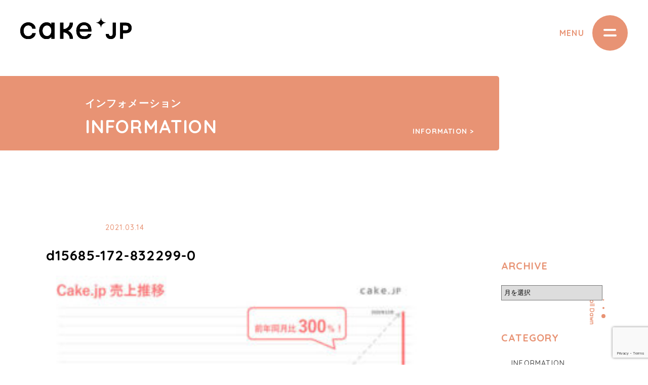

--- FILE ---
content_type: text/html; charset=UTF-8
request_url: https://corp.cake.jp/information/news/2021/01/19/biz-10/attachment/d15685-172-832299-0/
body_size: 7290
content:
<!DOCTYPE html>
<html lang="ja">
<head>
<meta charset="utf-8">
<meta http-equiv="X-UA-Compatible" content="IE=edge">
<meta name="viewport" content="width=device-width, initial-scale=1">
<link rel="shortcut icon" href="https://corp.cake.jp/wp-content/themes/cake/common/imgs/favicon.ico">

<!-- style -->
<link rel="icon" type="image/vnd.microsoft.icon" href="https://corp.cake.jp/wp-content/themes/cake/common/imgs/favicon.ico">
<link rel="apple-touch-icon" href="https://corp.cake.jp/wp-content/themes/cake/common/img/apple-touch-icon.png">
<link rel="stylesheet" href="https://corp.cake.jp/wp-content/themes/cake/common/css/reset.css">
<link rel="stylesheet" href="https://corp.cake.jp/wp-content/themes/cake/common/css/base.css?00">

	<link rel="stylesheet" href="https://corp.cake.jp/wp-content/themes/cake/css/second.css">
    	
	
	
<!-- Global site tag (gtag.js) - Google Analytics -->
<script async src="https://www.googletagmanager.com/gtag/js?id=UA-12645943-2"></script>
<script>window.dataLayer=window.dataLayer||[];function gtag(){dataLayer.push(arguments);}gtag('js',new Date());gtag('config','UA-12645943-2');</script>
	
	

		<!-- All in One SEO 4.1.0.1 -->
		<title>d15685-172-832299-0 | 株式会社Cake.jp</title>
		<meta property="og:site_name" content="株式会社Cake.jp | Cake.jp, co ltd."/>
		<meta property="og:type" content="article"/>
		<meta property="og:title" content="d15685-172-832299-0 | 株式会社Cake.jp"/>
		<meta property="article:published_time" content="2021-03-14T08:07:19Z"/>
		<meta property="article:modified_time" content="2021-03-14T08:07:19Z"/>
		<meta name="twitter:card" content="summary_large_image"/>
		<meta name="twitter:domain" content="corp.cake.jp"/>
		<meta name="twitter:title" content="d15685-172-832299-0 | 株式会社Cake.jp"/>
		<script type="application/ld+json" class="aioseo-schema">
			{"@context":"https:\/\/schema.org","@graph":[{"@type":"WebSite","@id":"https:\/\/corp.cake.jp\/#website","url":"https:\/\/corp.cake.jp\/","name":"\u682a\u5f0f\u4f1a\u793eCake.jp","description":"Cake.jp, co ltd.","publisher":{"@id":"https:\/\/corp.cake.jp\/#organization"}},{"@type":"Organization","@id":"https:\/\/corp.cake.jp\/#organization","name":"\u682a\u5f0f\u4f1a\u793eCake.jp","url":"https:\/\/corp.cake.jp\/"},{"@type":"BreadcrumbList","@id":"https:\/\/corp.cake.jp\/information\/news\/2021\/01\/19\/biz-10\/attachment\/d15685-172-832299-0\/#breadcrumblist","itemListElement":[{"@type":"ListItem","@id":"https:\/\/corp.cake.jp\/#listItem","position":"1","item":{"@id":"https:\/\/corp.cake.jp\/#item","name":"Home","description":"\u30b9\u30a4\u30fc\u30c4\u7dcf\u5408EC\u30b5\u30a4\u30c8\u300cCake.jp\u300d\u3092\u904b\u55b6\u3059\u308b\u682a\u5f0f\u4f1a\u793eCake.jp\u306e\u30b3\u30fc\u30dd\u30ec\u30fc\u30c8\u30b5\u30a4\u30c8\u3067\u3059\u3002\u4f1a\u793e\u6982\u8981\u3084 \u63a1\u7528\u60c5\u5831\u3001\u30d7\u30ec\u30b9\u30ea\u30ea\u30fc\u30b9\u306a\u3069\u3092\u3054\u7d39\u4ecb\u3057\u307e\u3059\u3002","url":"https:\/\/corp.cake.jp\/"},"nextItem":"https:\/\/corp.cake.jp\/information\/news\/2021\/01\/19\/biz-10\/attachment\/d15685-172-832299-0\/#listItem"},{"@type":"ListItem","@id":"https:\/\/corp.cake.jp\/information\/news\/2021\/01\/19\/biz-10\/attachment\/d15685-172-832299-0\/#listItem","position":"2","item":{"@id":"https:\/\/corp.cake.jp\/information\/news\/2021\/01\/19\/biz-10\/attachment\/d15685-172-832299-0\/#item","name":"d15685-172-832299-0","url":"https:\/\/corp.cake.jp\/information\/news\/2021\/01\/19\/biz-10\/attachment\/d15685-172-832299-0\/"},"previousItem":"https:\/\/corp.cake.jp\/#listItem"}]},{"@type":"Person","@id":"https:\/\/corp.cake.jp\/author\/user\/#author","url":"https:\/\/corp.cake.jp\/author\/user\/","name":"user","image":{"@type":"ImageObject","@id":"https:\/\/corp.cake.jp\/information\/news\/2021\/01\/19\/biz-10\/attachment\/d15685-172-832299-0\/#authorImage","url":"https:\/\/secure.gravatar.com\/avatar\/4ed8cff8db6d6947f615fcd7deed2a11?s=96&d=mm&r=g","width":"96","height":"96","caption":"user"}},{"@type":"ItemPage","@id":"https:\/\/corp.cake.jp\/information\/news\/2021\/01\/19\/biz-10\/attachment\/d15685-172-832299-0\/#itempage","url":"https:\/\/corp.cake.jp\/information\/news\/2021\/01\/19\/biz-10\/attachment\/d15685-172-832299-0\/","name":"d15685-172-832299-0 | \u682a\u5f0f\u4f1a\u793eCake.jp","inLanguage":"ja","isPartOf":{"@id":"https:\/\/corp.cake.jp\/#website"},"breadcrumb":{"@id":"https:\/\/corp.cake.jp\/information\/news\/2021\/01\/19\/biz-10\/attachment\/d15685-172-832299-0\/#breadcrumblist"},"author":"https:\/\/corp.cake.jp\/information\/news\/2021\/01\/19\/biz-10\/attachment\/d15685-172-832299-0\/#author","creator":"https:\/\/corp.cake.jp\/information\/news\/2021\/01\/19\/biz-10\/attachment\/d15685-172-832299-0\/#author","datePublished":"2021-03-14T08:07:19+09:00","dateModified":"2021-03-14T08:07:19+09:00"}]}
		</script>
		<!-- All in One SEO -->

<link rel='dns-prefetch' href='//www.google.com'/>
<link rel='dns-prefetch' href='//s.w.org'/>
<link rel="alternate" type="application/rss+xml" title="株式会社Cake.jp &raquo; d15685-172-832299-0 のコメントのフィード" href="https://corp.cake.jp/information/news/2021/01/19/biz-10/attachment/d15685-172-832299-0/feed/"/>
		<script type="text/javascript">window._wpemojiSettings={"baseUrl":"https:\/\/s.w.org\/images\/core\/emoji\/13.0.1\/72x72\/","ext":".png","svgUrl":"https:\/\/s.w.org\/images\/core\/emoji\/13.0.1\/svg\/","svgExt":".svg","source":{"concatemoji":"https:\/\/corp.cake.jp\/wp-includes\/js\/wp-emoji-release.min.js?ver=5.6"}};!function(e,a,t){var r,n,o,i,p=a.createElement("canvas"),s=p.getContext&&p.getContext("2d");function c(e,t){var a=String.fromCharCode;s.clearRect(0,0,p.width,p.height),s.fillText(a.apply(this,e),0,0);var r=p.toDataURL();return s.clearRect(0,0,p.width,p.height),s.fillText(a.apply(this,t),0,0),r===p.toDataURL()}function l(e){if(!s||!s.fillText)return!1;switch(s.textBaseline="top",s.font="600 32px Arial",e){case"flag":return!c([127987,65039,8205,9895,65039],[127987,65039,8203,9895,65039])&&(!c([55356,56826,55356,56819],[55356,56826,8203,55356,56819])&&!c([55356,57332,56128,56423,56128,56418,56128,56421,56128,56430,56128,56423,56128,56447],[55356,57332,8203,56128,56423,8203,56128,56418,8203,56128,56421,8203,56128,56430,8203,56128,56423,8203,56128,56447]));case"emoji":return!c([55357,56424,8205,55356,57212],[55357,56424,8203,55356,57212])}return!1}function d(e){var t=a.createElement("script");t.src=e,t.defer=t.type="text/javascript",a.getElementsByTagName("head")[0].appendChild(t)}for(i=Array("flag","emoji"),t.supports={everything:!0,everythingExceptFlag:!0},o=0;o<i.length;o++)t.supports[i[o]]=l(i[o]),t.supports.everything=t.supports.everything&&t.supports[i[o]],"flag"!==i[o]&&(t.supports.everythingExceptFlag=t.supports.everythingExceptFlag&&t.supports[i[o]]);t.supports.everythingExceptFlag=t.supports.everythingExceptFlag&&!t.supports.flag,t.DOMReady=!1,t.readyCallback=function(){t.DOMReady=!0},t.supports.everything||(n=function(){t.readyCallback()},a.addEventListener?(a.addEventListener("DOMContentLoaded",n,!1),e.addEventListener("load",n,!1)):(e.attachEvent("onload",n),a.attachEvent("onreadystatechange",function(){"complete"===a.readyState&&t.readyCallback()})),(r=t.source||{}).concatemoji?d(r.concatemoji):r.wpemoji&&r.twemoji&&(d(r.twemoji),d(r.wpemoji)))}(window,document,window._wpemojiSettings);</script>
		<style type="text/css">
img.wp-smiley,
img.emoji {
	display: inline !important;
	border: none !important;
	box-shadow: none !important;
	height: 1em !important;
	width: 1em !important;
	margin: 0 .07em !important;
	vertical-align: -0.1em !important;
	background: none !important;
	padding: 0 !important;
}
</style>
	<link rel='stylesheet' id='wp-block-library-css' href='https://corp.cake.jp/wp-includes/css/dist/block-library/style.min.css?ver=5.6' type='text/css' media='all'/>
<link rel='stylesheet' id='contact-form-7-css' href='https://corp.cake.jp/wp-content/plugins/contact-form-7/includes/css/styles.css?ver=5.4' type='text/css' media='all'/>
<link rel="https://api.w.org/" href="https://corp.cake.jp/wp-json/"/><link rel="alternate" type="application/json" href="https://corp.cake.jp/wp-json/wp/v2/media/276"/><link rel="EditURI" type="application/rsd+xml" title="RSD" href="https://corp.cake.jp/xmlrpc.php?rsd"/>
<link rel="wlwmanifest" type="application/wlwmanifest+xml" href="https://corp.cake.jp/wp-includes/wlwmanifest.xml"/> 
<meta name="generator" content="WordPress 5.6"/>
<link rel='shortlink' href='https://corp.cake.jp/?p=276'/>
<link rel="alternate" type="application/json+oembed" href="https://corp.cake.jp/wp-json/oembed/1.0/embed?url=https%3A%2F%2Fcorp.cake.jp%2Finformation%2Fnews%2F2021%2F01%2F19%2Fbiz-10%2Fattachment%2Fd15685-172-832299-0%2F"/>
<link rel="alternate" type="text/xml+oembed" href="https://corp.cake.jp/wp-json/oembed/1.0/embed?url=https%3A%2F%2Fcorp.cake.jp%2Finformation%2Fnews%2F2021%2F01%2F19%2Fbiz-10%2Fattachment%2Fd15685-172-832299-0%2F&#038;format=xml"/>

</head>

<body>
<!--<div class="cursor"></div>
<div class="follower"></div>-->
<div id="wrapper">
<!--  <div class="intbox"> </div>
  <p class="oplogo"><img src="common/imgs/logo_w.svg" /></p>-->
  <div class="munubtnrapp">
    <div id="menu-btn_sp" class="menu-trigger"> <span></span> <span></span> <span></span> </div>
  </div>
  <div id="menuehhight" class="menuWrapp">
    <div class="sp_menu">
      <nav class="sp_menuWrap ">
        <div class="meneinner">
          <ul>
            <li><a href="/"><img src="https://corp.cake.jp/wp-content/themes/cake/common/imgs/menu_top.svg"/></a></li>
            <li><a href="/company"><img src="https://corp.cake.jp/wp-content/themes/cake/common/imgs/menu_company.svg"/></a></li>
            <li><a href="/service"><img src="https://corp.cake.jp/wp-content/themes/cake/common/imgs/menu_service.svg"/></a></li>
            <li><a href="/jobs"><img src="https://corp.cake.jp/wp-content/themes/cake/common/imgs/menu_jobs.svg"/></a></li>
            <li><a href="/information"><img src="https://corp.cake.jp/wp-content/themes/cake/common/imgs/menu_infomation.svg"/></a></li>
          </ul>
        </div>
      </nav>
    </div>
  </div>
  <div id="contents">
    <h1 class="mainlogo"><a href="/"><img src="https://corp.cake.jp/wp-content/themes/cake/common/imgs/logo.svg"/></a></h1>

<div id="contents" class="serviceCon secondcon jobsdt">
  <h1 class="mainlogo"><a href="/"><img src="https://corp.cake.jp/wp-content/themes/cake/common/imgs/logo.svg"/></a></h1>
  <div class="mainv">
    <div class="pnavWrapp">
      <dl class="maintit cfx">
        <dt>インフォメーション</dt>
        <dd>INFORMATION</dd>
      </dl>
      <ul class="pnavList pc">
        <li><a href="/information"> INFORMATION ></a></li>
		  <li></li>
      </ul>
    </div>
    <div class="scroll pc">
      <div class="ball-pulse">
        <div></div>
        <div></div>
        <div></div>
      </div>
      <p class="srTxt">Scroll Dawn</p>
    </div>
  </div>
  <div class="content">
    <section id="" class="infocon">
    <div class="infoIn  cfx">
      <div class="infocontent">
        <!--<h3 class="sectitsab">INFORMATION CONTENTS</h3>-->		  
		  

<div class="dtinfo">
			  <div class="dtcontentinner">
			  <dl class="dtCtg">
			  <dt></dt>
			 <dd> 2021.03.14</dd>
			  </dl>
		 
			 <h3 class="infdtTxt">d15685-172-832299-0</h3>
			  <p class="attachment"><a href='https://corp.cake.jp/wp-content/uploads/2021/03/d15685-172-832299-0.jpg'><img width="300" height="158" src="https://corp.cake.jp/wp-content/uploads/2021/03/d15685-172-832299-0-300x158.jpg" class="attachment-medium size-medium" alt="" loading="lazy" srcset="https://corp.cake.jp/wp-content/uploads/2021/03/d15685-172-832299-0-300x158.jpg 300w, https://corp.cake.jp/wp-content/uploads/2021/03/d15685-172-832299-0.jpg 650w" sizes="(max-width: 300px) 100vw, 300px"/></a></p>

				  
				  
				  
				  
				  <ul class="snsBtns pc">
				  <li class="fb"><a href="http://www.facebook.com/share.php?u=https://corp.cake.jp/information/news/2021/01/19/biz-10/attachment/d15685-172-832299-0/" onclick="window.open(encodeURI(decodeURI(this.href)), 'FBwindow', 'width=554, height=470, menubar=no, toolbar=no, scrollbars=yes'); return false;" rel="nofollow">Facebookでシェア</a></li>
				  <li class="tw"><a href="http://twitter.com/share?text=d15685-172-832299-0&url=https://corp.cake.jp/information/news/2021/01/19/biz-10/attachment/d15685-172-832299-0/" onClick="window.open(encodeURI(decodeURI(this.href)), 'tweetwindow', 'width=650, height=470, personalbar=0, toolbar=0, scrollbars=1, sizable=1'); return false;" rel="nofollow">twitterでツイート</a>
twitterでツイート</a></li>
				  <li class="hb"><a href="http://b.hatena.ne.jp/add?mode=confirm&url=https://corp.cake.jp/information/news/2021/01/19/biz-10/attachment/d15685-172-832299-0/" rel="nofollow">はてなブックマーク</a></li>
				  <!--<li class="gp"><a href="#">Google+でシェア</a></li>-->
				  <li class="pk"><a href="http://getpocket.com/edit?url=https://corp.cake.jp/information/news/2021/01/19/biz-10/attachment/d15685-172-832299-0/" rel="nofollow">Pocketに保存</a></li>
				  </ul>
				  <ul class="snsBtns sp">
				  <li class=""> <a href="https://www.facebook.com/sharer/sharer.php?u=https://corp.cake.jp/information/news/2021/01/19/biz-10/attachment/d15685-172-832299-0/"><img src="https://corp.cake.jp/wp-content/themes/cake/imgs/information/facebook.svg" alt="" target="_blank"/></a></li>
				  <li class=""><a href="http://twitter.com/share?text=d15685-172-832299-0&url=https://corp.cake.jp/information/news/2021/01/19/biz-10/attachment/d15685-172-832299-0/" onClick="window.open(encodeURI(decodeURI(this.href)), 'tweetwindow', 'width=650, height=470, personalbar=0, toolbar=0, scrollbars=1, sizable=1'); return false;" rel="nofollow"><img src="https://corp.cake.jp/wp-content/themes/cake/imgs/information/twitter.svg" alt=""/></a></li>
				  <li class=""><a href="http://b.hatena.ne.jp/add?mode=confirm&url=https://corp.cake.jp/information/news/2021/01/19/biz-10/attachment/d15685-172-832299-0/" rel="nofollow"><img src="https://corp.cake.jp/wp-content/themes/cake/imgs/information/b_hatena.svg" alt=""/></a></li>
				  <!--<li class=""><a href="#"><img src="../imgs/information/googleplus.svg" alt=""/></a></li>-->
				  <li class=""><a href="http://getpocket.com/edit?url=https://corp.cake.jp/information/news/2021/01/19/biz-10/attachment/d15685-172-832299-0/" rel="nofollow"><img src="https://corp.cake.jp/wp-content/themes/cake/imgs/information/pocket.svg" alt=""/></a></li>
				  </ul>
			  <div class="morebtnWrapp cntBtn">
              <a href="/information"><p class="moreBtn">一覧へ</p>
              <div class="ball-pulse">
                <div></div>
                <div></div>
                <div></div>
              </div></a>
            </div>
			  </div>
			  
		  
		  </div>		  
		  
		  
		
		  <ul class="linkBanners">
		  <li>
			  <a href="https://cake.jp/signup/" target="_blank"><dl>
			  <dt>UNDER CONSIDERATION</dt>
				  <dd>出店をご検討中の方</dd>
			  </dl></a>
			  </li>
		  <li>
			  <a href="/company"><dl>
			  <dt>COMPANY</dt>
				  <dd>会社案内</dd>
			  </dl></a>
			  </li>
		  <li>
			  <a href="/service"><dl>
			  <dt>SERVICE</dt>
				  <dd>サービス</dd>
			  </dl></a>
			  </li>
		  </ul>

		</div>
		<div class="infoside">
  <div class="sideacvcon">
    <h3>ARCHIVE</h3>
    <div class="select">
      <select name="archive-dropdown" onChange='document.location.href=this.options[this.selectedIndex].value;'>
        <option value="月を選択">月を選択</option>
        	<option value='https://corp.cake.jp/2026/01/'> 2026年1月 </option>
	<option value='https://corp.cake.jp/2025/12/'> 2025年12月 </option>
	<option value='https://corp.cake.jp/2025/11/'> 2025年11月 </option>
	<option value='https://corp.cake.jp/2025/10/'> 2025年10月 </option>
	<option value='https://corp.cake.jp/2025/09/'> 2025年9月 </option>
	<option value='https://corp.cake.jp/2025/08/'> 2025年8月 </option>
	<option value='https://corp.cake.jp/2025/07/'> 2025年7月 </option>
	<option value='https://corp.cake.jp/2025/06/'> 2025年6月 </option>
	<option value='https://corp.cake.jp/2025/05/'> 2025年5月 </option>
	<option value='https://corp.cake.jp/2025/04/'> 2025年4月 </option>
	<option value='https://corp.cake.jp/2025/03/'> 2025年3月 </option>
	<option value='https://corp.cake.jp/2025/02/'> 2025年2月 </option>
	<option value='https://corp.cake.jp/2025/01/'> 2025年1月 </option>
	<option value='https://corp.cake.jp/2024/12/'> 2024年12月 </option>
	<option value='https://corp.cake.jp/2024/11/'> 2024年11月 </option>
	<option value='https://corp.cake.jp/2024/10/'> 2024年10月 </option>
	<option value='https://corp.cake.jp/2024/09/'> 2024年9月 </option>
	<option value='https://corp.cake.jp/2024/08/'> 2024年8月 </option>
	<option value='https://corp.cake.jp/2024/07/'> 2024年7月 </option>
	<option value='https://corp.cake.jp/2024/06/'> 2024年6月 </option>
	<option value='https://corp.cake.jp/2024/05/'> 2024年5月 </option>
	<option value='https://corp.cake.jp/2024/04/'> 2024年4月 </option>
	<option value='https://corp.cake.jp/2024/03/'> 2024年3月 </option>
	<option value='https://corp.cake.jp/2024/02/'> 2024年2月 </option>
	<option value='https://corp.cake.jp/2024/01/'> 2024年1月 </option>
	<option value='https://corp.cake.jp/2023/12/'> 2023年12月 </option>
	<option value='https://corp.cake.jp/2023/11/'> 2023年11月 </option>
	<option value='https://corp.cake.jp/2023/10/'> 2023年10月 </option>
	<option value='https://corp.cake.jp/2023/09/'> 2023年9月 </option>
	<option value='https://corp.cake.jp/2023/08/'> 2023年8月 </option>
	<option value='https://corp.cake.jp/2023/07/'> 2023年7月 </option>
	<option value='https://corp.cake.jp/2023/06/'> 2023年6月 </option>
	<option value='https://corp.cake.jp/2023/05/'> 2023年5月 </option>
	<option value='https://corp.cake.jp/2023/04/'> 2023年4月 </option>
	<option value='https://corp.cake.jp/2023/03/'> 2023年3月 </option>
	<option value='https://corp.cake.jp/2023/02/'> 2023年2月 </option>
	<option value='https://corp.cake.jp/2023/01/'> 2023年1月 </option>
	<option value='https://corp.cake.jp/2022/12/'> 2022年12月 </option>
	<option value='https://corp.cake.jp/2022/11/'> 2022年11月 </option>
	<option value='https://corp.cake.jp/2022/10/'> 2022年10月 </option>
	<option value='https://corp.cake.jp/2022/09/'> 2022年9月 </option>
	<option value='https://corp.cake.jp/2022/08/'> 2022年8月 </option>
	<option value='https://corp.cake.jp/2022/07/'> 2022年7月 </option>
	<option value='https://corp.cake.jp/2022/06/'> 2022年6月 </option>
	<option value='https://corp.cake.jp/2022/05/'> 2022年5月 </option>
	<option value='https://corp.cake.jp/2022/04/'> 2022年4月 </option>
	<option value='https://corp.cake.jp/2022/03/'> 2022年3月 </option>
	<option value='https://corp.cake.jp/2022/02/'> 2022年2月 </option>
	<option value='https://corp.cake.jp/2022/01/'> 2022年1月 </option>
	<option value='https://corp.cake.jp/2021/12/'> 2021年12月 </option>
	<option value='https://corp.cake.jp/2021/11/'> 2021年11月 </option>
	<option value='https://corp.cake.jp/2021/10/'> 2021年10月 </option>
	<option value='https://corp.cake.jp/2021/09/'> 2021年9月 </option>
	<option value='https://corp.cake.jp/2021/08/'> 2021年8月 </option>
	<option value='https://corp.cake.jp/2021/07/'> 2021年7月 </option>
	<option value='https://corp.cake.jp/2021/06/'> 2021年6月 </option>
	<option value='https://corp.cake.jp/2021/05/'> 2021年5月 </option>
	<option value='https://corp.cake.jp/2021/04/'> 2021年4月 </option>
	<option value='https://corp.cake.jp/2021/03/'> 2021年3月 </option>
	<option value='https://corp.cake.jp/2021/02/'> 2021年2月 </option>
	<option value='https://corp.cake.jp/2021/01/'> 2021年1月 </option>
	<option value='https://corp.cake.jp/2020/12/'> 2020年12月 </option>
	<option value='https://corp.cake.jp/2020/11/'> 2020年11月 </option>
	<option value='https://corp.cake.jp/2020/10/'> 2020年10月 </option>
	<option value='https://corp.cake.jp/2020/09/'> 2020年9月 </option>
	<option value='https://corp.cake.jp/2020/08/'> 2020年8月 </option>
	<option value='https://corp.cake.jp/2020/07/'> 2020年7月 </option>
	<option value='https://corp.cake.jp/2020/06/'> 2020年6月 </option>
	<option value='https://corp.cake.jp/2020/05/'> 2020年5月 </option>
	<option value='https://corp.cake.jp/2020/04/'> 2020年4月 </option>
	<option value='https://corp.cake.jp/2020/02/'> 2020年2月 </option>
	<option value='https://corp.cake.jp/2020/01/'> 2020年1月 </option>
	<option value='https://corp.cake.jp/2019/12/'> 2019年12月 </option>
	<option value='https://corp.cake.jp/2019/11/'> 2019年11月 </option>
	<option value='https://corp.cake.jp/2017/12/'> 2017年12月 </option>
	<option value='https://corp.cake.jp/2017/07/'> 2017年7月 </option>
	<option value='https://corp.cake.jp/2017/01/'> 2017年1月 </option>
	<option value='https://corp.cake.jp/2016/12/'> 2016年12月 </option>
	<option value='https://corp.cake.jp/2016/08/'> 2016年8月 </option>
      </select>
      　 </div>
  </div>
  <div class="sideacvcon">
    <h3>CATEGORY</h3>
        <ul>
            <li><a href="https://corp.cake.jp/category/information/">
        INFORMATION        </a></li>
            <li><a href="https://corp.cake.jp/category/information/press-release/">
        PRESS RELEASE        </a></li>
            <li><a href="https://corp.cake.jp/category/information/news/">
        NEWS        </a></li>
            <li><a href="https://corp.cake.jp/category/information/blog/">
        BLOG        </a></li>
            <li><a href="https://corp.cake.jp/category/information/uncategorized/">
        Uncategorized        </a></li>
          </ul>
      </div>
  <div class="sideacvcon">
    <h3>NEWS</h3>
    <ul>
            
      <!-- ループはじめ -->
      <li><a href="https://corp.cake.jp/information/2023/08/18/info-24/">
        消費期限表示切れ商品販売に関するお詫びとお知らせ        </a></li>
      
      <!-- ループおわり -->
      
            
      <!-- ループはじめ -->
      <li><a href="https://corp.cake.jp/information/2022/01/07/info/">
        執行役員制度の導入及び執行役員の選任に関するお知らせ        </a></li>
      
      <!-- ループおわり -->
      
            
      <!-- ループはじめ -->
      <li><a href="https://corp.cake.jp/information/news/2021/05/11/info-19/">
        一部SNSにてご指摘いただいた弊社販売ケーキにつきまして        </a></li>
      
      <!-- ループおわり -->
      
          </ul>
  </div>
  <div class="sideacvcon">
    <h3>BLOG</h3>
    <ul>
            
      <!-- ループはじめ -->
      <li><a href="https://corp.cake.jp/information/blog/2025/12/04/tv-73/">
        2025年12月4日 テレビ朝日『グッド！モーニング』にて、クリスマスケーキ早割キャンペーンが紹介されました        </a></li>
      
      <!-- ループおわり -->
      
            
      <!-- ループはじめ -->
      <li><a href="https://corp.cake.jp/information/blog/2025/11/07/newspaper-3/">
        2025年11月7日付 『日経MJ』にて、Cake.jpが紹介されました        </a></li>
      
      <!-- ループおわり -->
      
            
      <!-- ループはじめ -->
      <li><a href="https://corp.cake.jp/information/blog/2025/07/08/tv-72/">
        2025年7月7日 日本テレビ『ZIP！』にて、10Mineetsが紹介されました        </a></li>
      
      <!-- ループおわり -->
      
          </ul>
  </div>
</div>
</div>

		  </div>







<footer class="footer">
  <div class="fInner">
    <div class="footTop">
      <div class="ball-pulse">
        <div></div>
        <div></div>
        <div></div>
      </div>
      <p class="ptopWrapp"><a href="#">PAGE TOP</a></p>
      <div class="footTit">
        <p>世界をハッピーに</p>
        <h3><a href="/"><img src="https://corp.cake.jp/wp-content/themes/cake/common/imgs/logo.svg"/></a></h3>
      </div>
      <div class="ftnabList">
        <ul>
          <li><a href="/company">COMPANY</a></li>
          <li><a href="/company#corprate_message">CORPORATE MESSAGE</a></li>
          <li><a href="/company#ourmission">OUR MISSION</a></li>
          <li><a href="/company#message">代表メッセージ</a></li>
          <li><a href="/company#profile">会社概要</a></li>
        </ul>
        <ul>
          <li><a href="/service">SERVICE</a></li>
          <li><a href="/service#cake">CAKE.JP</a></li>
          <!-- <li><a href="/service#safety">Safety</a></li>-->
        </ul>
        <ul>
          <li><a href="/jobs">JOBS</a></li>
          <li><a href="/jobs/#ourteam">ABOUT US</a></li>
          <li><a href="/jobs/#recruitment">募集職種</a></li>
        </ul>
        <ul>
          <li><a href="/information">INFORMATION</a></li>
          <li><a href="/information">INFORMATION</a></li>
          <li><a href="/category/information/press-release/">PRESS RELEASE</a></li>
          <li><a href="/category/information/news/">NEWS</a></li>
          <li><a href="/category/information/blog/">BLOG</a></li>
        </ul>
      </div>
      <ul class="sabLists">
        <li><a href="https://cake.jp/about/privacy/" target="_blank">PRIVACY POLICY</a></li>
        <li><a href="/contact">CONTACT</a></li>
      </ul>
    </div>
    <div class="footbottom cfx">
      <p class="fbLinks"><a href="https://www.facebook.com/cakejp.official/" target="_blank">FOLLOW US :</a><br>
        <br>
        <span class="ftcp">Copyright©Cake.jp Co., Ltd. AllrightReserved.</span></p>
      <p class="ftbadress"><span>Cake.jp</span><br>
        東京都新宿区西新宿6-24-1 西新宿三井ビルディング1503（15階）<br>
        営業時間10:00～19:00（土日祝休み）</p>
    </div>
  </div>
</footer>
</div>
</div>
<!-- /wrapper -->
<!-- javascript -->

<script type="text/javascript" src="https://corp.cake.jp/wp-content/themes/cake/common/js/jquery.js"></script>
<script src="https://corp.cake.jp/wp-content/themes/cake/common/js/TweenMax.min.js"></script>
<script type="text/javascript" src="https://corp.cake.jp/wp-content/themes/cake/common/js/main.js"></script>
<script src="https://corp.cake.jp/wp-content/themes/cake/js/jquery.wavify.js"></script>
<script src="https://corp.cake.jp/wp-content/themes/cake/js/wpn.js"></script>
<script>$('.fups,.brimgs,body').waypoint(function(direction){var activePoint=$(this.element);if(direction==='down'){activePoint.addClass('active');}else{activePoint.removeClass('active');}},{offset:'95%'});</script>
<script></script>
<script>$(function(){$(".morebtnv").click(function(){$(this).prev(".readarea").addClass('on');$(this).addClass('on');});});</script>
<script type='text/javascript' src='https://corp.cake.jp/wp-includes/js/dist/vendor/wp-polyfill.min.js?ver=7.4.4' id='wp-polyfill-js'></script>
<script type='text/javascript' id='wp-polyfill-js-after'>('fetch'in window)||document.write('<script src="https://corp.cake.jp/wp-includes/js/dist/vendor/wp-polyfill-fetch.min.js?ver=3.0.0"></scr'+'ipt>');(document.contains)||document.write('<script src="https://corp.cake.jp/wp-includes/js/dist/vendor/wp-polyfill-node-contains.min.js?ver=3.42.0"></scr'+'ipt>');(window.DOMRect)||document.write('<script src="https://corp.cake.jp/wp-includes/js/dist/vendor/wp-polyfill-dom-rect.min.js?ver=3.42.0"></scr'+'ipt>');(window.URL&&window.URL.prototype&&window.URLSearchParams)||document.write('<script src="https://corp.cake.jp/wp-includes/js/dist/vendor/wp-polyfill-url.min.js?ver=3.6.4"></scr'+'ipt>');(window.FormData&&window.FormData.prototype.keys)||document.write('<script src="https://corp.cake.jp/wp-includes/js/dist/vendor/wp-polyfill-formdata.min.js?ver=3.0.12"></scr'+'ipt>');(Element.prototype.matches&&Element.prototype.closest)||document.write('<script src="https://corp.cake.jp/wp-includes/js/dist/vendor/wp-polyfill-element-closest.min.js?ver=2.0.2"></scr'+'ipt>');</script>
<script type='text/javascript' src='https://corp.cake.jp/wp-includes/js/dist/i18n.min.js?ver=326fe7fbfdb407b6edbcfba7e17f3909' id='wp-i18n-js'></script>
<script type='text/javascript' src='https://corp.cake.jp/wp-includes/js/dist/vendor/lodash.min.js?ver=4.17.19' id='lodash-js'></script>
<script type='text/javascript' id='lodash-js-after'>window.lodash=_.noConflict();</script>
<script type='text/javascript' src='https://corp.cake.jp/wp-includes/js/dist/url.min.js?ver=546985423132a4810813187ac344bd3e' id='wp-url-js'></script>
<script type='text/javascript' src='https://corp.cake.jp/wp-includes/js/dist/hooks.min.js?ver=54e7683a4c0aafac0448bb95dc8d53ba' id='wp-hooks-js'></script>
<script type='text/javascript' id='wp-api-fetch-js-translations'>(function(domain,translations){var localeData=translations.locale_data[domain]||translations.locale_data.messages;localeData[""].domain=domain;wp.i18n.setLocaleData(localeData,domain);})("default",{"translation-revision-date":"2020-12-04 06:19:32+0000","generator":"GlotPress\/3.0.0-alpha.2","domain":"messages","locale_data":{"messages":{"":{"domain":"messages","plural-forms":"nplurals=1; plural=0;","lang":"ja_JP"},"You are probably offline.":["\u73fe\u5728\u30aa\u30d5\u30e9\u30a4\u30f3\u306e\u3088\u3046\u3067\u3059\u3002"],"Media upload failed. If this is a photo or a large image, please scale it down and try again.":["\u30e1\u30c7\u30a3\u30a2\u306e\u30a2\u30c3\u30d7\u30ed\u30fc\u30c9\u306b\u5931\u6557\u3057\u307e\u3057\u305f\u3002 \u5199\u771f\u307e\u305f\u306f\u5927\u304d\u306a\u753b\u50cf\u306e\u5834\u5408\u306f\u3001\u7e2e\u5c0f\u3057\u3066\u3082\u3046\u4e00\u5ea6\u304a\u8a66\u3057\u304f\u3060\u3055\u3044\u3002"],"The response is not a valid JSON response.":["\u8fd4\u7b54\u304c\u6b63\u3057\u3044 JSON \u30ec\u30b9\u30dd\u30f3\u30b9\u3067\u306f\u3042\u308a\u307e\u305b\u3093\u3002"],"An unknown error occurred.":["\u4e0d\u660e\u306a\u30a8\u30e9\u30fc\u304c\u767a\u751f\u3057\u307e\u3057\u305f\u3002"]}},"comment":{"reference":"wp-includes\/js\/dist\/api-fetch.js"}});</script>
<script type='text/javascript' src='https://corp.cake.jp/wp-includes/js/dist/api-fetch.min.js?ver=5f98b08f212ba8fa8b4685ad2e1b1378' id='wp-api-fetch-js'></script>
<script type='text/javascript' id='wp-api-fetch-js-after'>wp.apiFetch.use(wp.apiFetch.createRootURLMiddleware("https://corp.cake.jp/wp-json/"));wp.apiFetch.nonceMiddleware=wp.apiFetch.createNonceMiddleware("b6a9ecd4d0");wp.apiFetch.use(wp.apiFetch.nonceMiddleware);wp.apiFetch.use(wp.apiFetch.mediaUploadMiddleware);wp.apiFetch.nonceEndpoint="https://corp.cake.jp/wp-admin/admin-ajax.php?action=rest-nonce";</script>
<script type='text/javascript' id='contact-form-7-js-extra'>//<![CDATA[
var wpcf7=[];
//]]></script>
<script type='text/javascript' src='https://corp.cake.jp/wp-content/plugins/contact-form-7/includes/js/index.js?ver=5.4' id='contact-form-7-js'></script>
<script type='text/javascript' src='https://www.google.com/recaptcha/api.js?render=6Lc6ZN4gAAAAAPUhwcLlI5syqR4TFlOhCF1CfF_8&#038;ver=3.0' id='google-recaptcha-js'></script>
<script type='text/javascript' id='wpcf7-recaptcha-js-extra'>//<![CDATA[
var wpcf7_recaptcha={"sitekey":"6Lc6ZN4gAAAAAPUhwcLlI5syqR4TFlOhCF1CfF_8","actions":{"homepage":"homepage","contactform":"contactform"}};
//]]></script>
<script type='text/javascript' src='https://corp.cake.jp/wp-content/plugins/contact-form-7/modules/recaptcha/index.js?ver=5.4' id='wpcf7-recaptcha-js'></script>
<script type='text/javascript' src='https://corp.cake.jp/wp-includes/js/wp-embed.min.js?ver=5.6' id='wp-embed-js'></script>
</body>
</html>


--- FILE ---
content_type: text/html; charset=utf-8
request_url: https://www.google.com/recaptcha/api2/anchor?ar=1&k=6Lc6ZN4gAAAAAPUhwcLlI5syqR4TFlOhCF1CfF_8&co=aHR0cHM6Ly9jb3JwLmNha2UuanA6NDQz&hl=en&v=PoyoqOPhxBO7pBk68S4YbpHZ&size=invisible&anchor-ms=20000&execute-ms=30000&cb=km3gnt15u0yc
body_size: 48588
content:
<!DOCTYPE HTML><html dir="ltr" lang="en"><head><meta http-equiv="Content-Type" content="text/html; charset=UTF-8">
<meta http-equiv="X-UA-Compatible" content="IE=edge">
<title>reCAPTCHA</title>
<style type="text/css">
/* cyrillic-ext */
@font-face {
  font-family: 'Roboto';
  font-style: normal;
  font-weight: 400;
  font-stretch: 100%;
  src: url(//fonts.gstatic.com/s/roboto/v48/KFO7CnqEu92Fr1ME7kSn66aGLdTylUAMa3GUBHMdazTgWw.woff2) format('woff2');
  unicode-range: U+0460-052F, U+1C80-1C8A, U+20B4, U+2DE0-2DFF, U+A640-A69F, U+FE2E-FE2F;
}
/* cyrillic */
@font-face {
  font-family: 'Roboto';
  font-style: normal;
  font-weight: 400;
  font-stretch: 100%;
  src: url(//fonts.gstatic.com/s/roboto/v48/KFO7CnqEu92Fr1ME7kSn66aGLdTylUAMa3iUBHMdazTgWw.woff2) format('woff2');
  unicode-range: U+0301, U+0400-045F, U+0490-0491, U+04B0-04B1, U+2116;
}
/* greek-ext */
@font-face {
  font-family: 'Roboto';
  font-style: normal;
  font-weight: 400;
  font-stretch: 100%;
  src: url(//fonts.gstatic.com/s/roboto/v48/KFO7CnqEu92Fr1ME7kSn66aGLdTylUAMa3CUBHMdazTgWw.woff2) format('woff2');
  unicode-range: U+1F00-1FFF;
}
/* greek */
@font-face {
  font-family: 'Roboto';
  font-style: normal;
  font-weight: 400;
  font-stretch: 100%;
  src: url(//fonts.gstatic.com/s/roboto/v48/KFO7CnqEu92Fr1ME7kSn66aGLdTylUAMa3-UBHMdazTgWw.woff2) format('woff2');
  unicode-range: U+0370-0377, U+037A-037F, U+0384-038A, U+038C, U+038E-03A1, U+03A3-03FF;
}
/* math */
@font-face {
  font-family: 'Roboto';
  font-style: normal;
  font-weight: 400;
  font-stretch: 100%;
  src: url(//fonts.gstatic.com/s/roboto/v48/KFO7CnqEu92Fr1ME7kSn66aGLdTylUAMawCUBHMdazTgWw.woff2) format('woff2');
  unicode-range: U+0302-0303, U+0305, U+0307-0308, U+0310, U+0312, U+0315, U+031A, U+0326-0327, U+032C, U+032F-0330, U+0332-0333, U+0338, U+033A, U+0346, U+034D, U+0391-03A1, U+03A3-03A9, U+03B1-03C9, U+03D1, U+03D5-03D6, U+03F0-03F1, U+03F4-03F5, U+2016-2017, U+2034-2038, U+203C, U+2040, U+2043, U+2047, U+2050, U+2057, U+205F, U+2070-2071, U+2074-208E, U+2090-209C, U+20D0-20DC, U+20E1, U+20E5-20EF, U+2100-2112, U+2114-2115, U+2117-2121, U+2123-214F, U+2190, U+2192, U+2194-21AE, U+21B0-21E5, U+21F1-21F2, U+21F4-2211, U+2213-2214, U+2216-22FF, U+2308-230B, U+2310, U+2319, U+231C-2321, U+2336-237A, U+237C, U+2395, U+239B-23B7, U+23D0, U+23DC-23E1, U+2474-2475, U+25AF, U+25B3, U+25B7, U+25BD, U+25C1, U+25CA, U+25CC, U+25FB, U+266D-266F, U+27C0-27FF, U+2900-2AFF, U+2B0E-2B11, U+2B30-2B4C, U+2BFE, U+3030, U+FF5B, U+FF5D, U+1D400-1D7FF, U+1EE00-1EEFF;
}
/* symbols */
@font-face {
  font-family: 'Roboto';
  font-style: normal;
  font-weight: 400;
  font-stretch: 100%;
  src: url(//fonts.gstatic.com/s/roboto/v48/KFO7CnqEu92Fr1ME7kSn66aGLdTylUAMaxKUBHMdazTgWw.woff2) format('woff2');
  unicode-range: U+0001-000C, U+000E-001F, U+007F-009F, U+20DD-20E0, U+20E2-20E4, U+2150-218F, U+2190, U+2192, U+2194-2199, U+21AF, U+21E6-21F0, U+21F3, U+2218-2219, U+2299, U+22C4-22C6, U+2300-243F, U+2440-244A, U+2460-24FF, U+25A0-27BF, U+2800-28FF, U+2921-2922, U+2981, U+29BF, U+29EB, U+2B00-2BFF, U+4DC0-4DFF, U+FFF9-FFFB, U+10140-1018E, U+10190-1019C, U+101A0, U+101D0-101FD, U+102E0-102FB, U+10E60-10E7E, U+1D2C0-1D2D3, U+1D2E0-1D37F, U+1F000-1F0FF, U+1F100-1F1AD, U+1F1E6-1F1FF, U+1F30D-1F30F, U+1F315, U+1F31C, U+1F31E, U+1F320-1F32C, U+1F336, U+1F378, U+1F37D, U+1F382, U+1F393-1F39F, U+1F3A7-1F3A8, U+1F3AC-1F3AF, U+1F3C2, U+1F3C4-1F3C6, U+1F3CA-1F3CE, U+1F3D4-1F3E0, U+1F3ED, U+1F3F1-1F3F3, U+1F3F5-1F3F7, U+1F408, U+1F415, U+1F41F, U+1F426, U+1F43F, U+1F441-1F442, U+1F444, U+1F446-1F449, U+1F44C-1F44E, U+1F453, U+1F46A, U+1F47D, U+1F4A3, U+1F4B0, U+1F4B3, U+1F4B9, U+1F4BB, U+1F4BF, U+1F4C8-1F4CB, U+1F4D6, U+1F4DA, U+1F4DF, U+1F4E3-1F4E6, U+1F4EA-1F4ED, U+1F4F7, U+1F4F9-1F4FB, U+1F4FD-1F4FE, U+1F503, U+1F507-1F50B, U+1F50D, U+1F512-1F513, U+1F53E-1F54A, U+1F54F-1F5FA, U+1F610, U+1F650-1F67F, U+1F687, U+1F68D, U+1F691, U+1F694, U+1F698, U+1F6AD, U+1F6B2, U+1F6B9-1F6BA, U+1F6BC, U+1F6C6-1F6CF, U+1F6D3-1F6D7, U+1F6E0-1F6EA, U+1F6F0-1F6F3, U+1F6F7-1F6FC, U+1F700-1F7FF, U+1F800-1F80B, U+1F810-1F847, U+1F850-1F859, U+1F860-1F887, U+1F890-1F8AD, U+1F8B0-1F8BB, U+1F8C0-1F8C1, U+1F900-1F90B, U+1F93B, U+1F946, U+1F984, U+1F996, U+1F9E9, U+1FA00-1FA6F, U+1FA70-1FA7C, U+1FA80-1FA89, U+1FA8F-1FAC6, U+1FACE-1FADC, U+1FADF-1FAE9, U+1FAF0-1FAF8, U+1FB00-1FBFF;
}
/* vietnamese */
@font-face {
  font-family: 'Roboto';
  font-style: normal;
  font-weight: 400;
  font-stretch: 100%;
  src: url(//fonts.gstatic.com/s/roboto/v48/KFO7CnqEu92Fr1ME7kSn66aGLdTylUAMa3OUBHMdazTgWw.woff2) format('woff2');
  unicode-range: U+0102-0103, U+0110-0111, U+0128-0129, U+0168-0169, U+01A0-01A1, U+01AF-01B0, U+0300-0301, U+0303-0304, U+0308-0309, U+0323, U+0329, U+1EA0-1EF9, U+20AB;
}
/* latin-ext */
@font-face {
  font-family: 'Roboto';
  font-style: normal;
  font-weight: 400;
  font-stretch: 100%;
  src: url(//fonts.gstatic.com/s/roboto/v48/KFO7CnqEu92Fr1ME7kSn66aGLdTylUAMa3KUBHMdazTgWw.woff2) format('woff2');
  unicode-range: U+0100-02BA, U+02BD-02C5, U+02C7-02CC, U+02CE-02D7, U+02DD-02FF, U+0304, U+0308, U+0329, U+1D00-1DBF, U+1E00-1E9F, U+1EF2-1EFF, U+2020, U+20A0-20AB, U+20AD-20C0, U+2113, U+2C60-2C7F, U+A720-A7FF;
}
/* latin */
@font-face {
  font-family: 'Roboto';
  font-style: normal;
  font-weight: 400;
  font-stretch: 100%;
  src: url(//fonts.gstatic.com/s/roboto/v48/KFO7CnqEu92Fr1ME7kSn66aGLdTylUAMa3yUBHMdazQ.woff2) format('woff2');
  unicode-range: U+0000-00FF, U+0131, U+0152-0153, U+02BB-02BC, U+02C6, U+02DA, U+02DC, U+0304, U+0308, U+0329, U+2000-206F, U+20AC, U+2122, U+2191, U+2193, U+2212, U+2215, U+FEFF, U+FFFD;
}
/* cyrillic-ext */
@font-face {
  font-family: 'Roboto';
  font-style: normal;
  font-weight: 500;
  font-stretch: 100%;
  src: url(//fonts.gstatic.com/s/roboto/v48/KFO7CnqEu92Fr1ME7kSn66aGLdTylUAMa3GUBHMdazTgWw.woff2) format('woff2');
  unicode-range: U+0460-052F, U+1C80-1C8A, U+20B4, U+2DE0-2DFF, U+A640-A69F, U+FE2E-FE2F;
}
/* cyrillic */
@font-face {
  font-family: 'Roboto';
  font-style: normal;
  font-weight: 500;
  font-stretch: 100%;
  src: url(//fonts.gstatic.com/s/roboto/v48/KFO7CnqEu92Fr1ME7kSn66aGLdTylUAMa3iUBHMdazTgWw.woff2) format('woff2');
  unicode-range: U+0301, U+0400-045F, U+0490-0491, U+04B0-04B1, U+2116;
}
/* greek-ext */
@font-face {
  font-family: 'Roboto';
  font-style: normal;
  font-weight: 500;
  font-stretch: 100%;
  src: url(//fonts.gstatic.com/s/roboto/v48/KFO7CnqEu92Fr1ME7kSn66aGLdTylUAMa3CUBHMdazTgWw.woff2) format('woff2');
  unicode-range: U+1F00-1FFF;
}
/* greek */
@font-face {
  font-family: 'Roboto';
  font-style: normal;
  font-weight: 500;
  font-stretch: 100%;
  src: url(//fonts.gstatic.com/s/roboto/v48/KFO7CnqEu92Fr1ME7kSn66aGLdTylUAMa3-UBHMdazTgWw.woff2) format('woff2');
  unicode-range: U+0370-0377, U+037A-037F, U+0384-038A, U+038C, U+038E-03A1, U+03A3-03FF;
}
/* math */
@font-face {
  font-family: 'Roboto';
  font-style: normal;
  font-weight: 500;
  font-stretch: 100%;
  src: url(//fonts.gstatic.com/s/roboto/v48/KFO7CnqEu92Fr1ME7kSn66aGLdTylUAMawCUBHMdazTgWw.woff2) format('woff2');
  unicode-range: U+0302-0303, U+0305, U+0307-0308, U+0310, U+0312, U+0315, U+031A, U+0326-0327, U+032C, U+032F-0330, U+0332-0333, U+0338, U+033A, U+0346, U+034D, U+0391-03A1, U+03A3-03A9, U+03B1-03C9, U+03D1, U+03D5-03D6, U+03F0-03F1, U+03F4-03F5, U+2016-2017, U+2034-2038, U+203C, U+2040, U+2043, U+2047, U+2050, U+2057, U+205F, U+2070-2071, U+2074-208E, U+2090-209C, U+20D0-20DC, U+20E1, U+20E5-20EF, U+2100-2112, U+2114-2115, U+2117-2121, U+2123-214F, U+2190, U+2192, U+2194-21AE, U+21B0-21E5, U+21F1-21F2, U+21F4-2211, U+2213-2214, U+2216-22FF, U+2308-230B, U+2310, U+2319, U+231C-2321, U+2336-237A, U+237C, U+2395, U+239B-23B7, U+23D0, U+23DC-23E1, U+2474-2475, U+25AF, U+25B3, U+25B7, U+25BD, U+25C1, U+25CA, U+25CC, U+25FB, U+266D-266F, U+27C0-27FF, U+2900-2AFF, U+2B0E-2B11, U+2B30-2B4C, U+2BFE, U+3030, U+FF5B, U+FF5D, U+1D400-1D7FF, U+1EE00-1EEFF;
}
/* symbols */
@font-face {
  font-family: 'Roboto';
  font-style: normal;
  font-weight: 500;
  font-stretch: 100%;
  src: url(//fonts.gstatic.com/s/roboto/v48/KFO7CnqEu92Fr1ME7kSn66aGLdTylUAMaxKUBHMdazTgWw.woff2) format('woff2');
  unicode-range: U+0001-000C, U+000E-001F, U+007F-009F, U+20DD-20E0, U+20E2-20E4, U+2150-218F, U+2190, U+2192, U+2194-2199, U+21AF, U+21E6-21F0, U+21F3, U+2218-2219, U+2299, U+22C4-22C6, U+2300-243F, U+2440-244A, U+2460-24FF, U+25A0-27BF, U+2800-28FF, U+2921-2922, U+2981, U+29BF, U+29EB, U+2B00-2BFF, U+4DC0-4DFF, U+FFF9-FFFB, U+10140-1018E, U+10190-1019C, U+101A0, U+101D0-101FD, U+102E0-102FB, U+10E60-10E7E, U+1D2C0-1D2D3, U+1D2E0-1D37F, U+1F000-1F0FF, U+1F100-1F1AD, U+1F1E6-1F1FF, U+1F30D-1F30F, U+1F315, U+1F31C, U+1F31E, U+1F320-1F32C, U+1F336, U+1F378, U+1F37D, U+1F382, U+1F393-1F39F, U+1F3A7-1F3A8, U+1F3AC-1F3AF, U+1F3C2, U+1F3C4-1F3C6, U+1F3CA-1F3CE, U+1F3D4-1F3E0, U+1F3ED, U+1F3F1-1F3F3, U+1F3F5-1F3F7, U+1F408, U+1F415, U+1F41F, U+1F426, U+1F43F, U+1F441-1F442, U+1F444, U+1F446-1F449, U+1F44C-1F44E, U+1F453, U+1F46A, U+1F47D, U+1F4A3, U+1F4B0, U+1F4B3, U+1F4B9, U+1F4BB, U+1F4BF, U+1F4C8-1F4CB, U+1F4D6, U+1F4DA, U+1F4DF, U+1F4E3-1F4E6, U+1F4EA-1F4ED, U+1F4F7, U+1F4F9-1F4FB, U+1F4FD-1F4FE, U+1F503, U+1F507-1F50B, U+1F50D, U+1F512-1F513, U+1F53E-1F54A, U+1F54F-1F5FA, U+1F610, U+1F650-1F67F, U+1F687, U+1F68D, U+1F691, U+1F694, U+1F698, U+1F6AD, U+1F6B2, U+1F6B9-1F6BA, U+1F6BC, U+1F6C6-1F6CF, U+1F6D3-1F6D7, U+1F6E0-1F6EA, U+1F6F0-1F6F3, U+1F6F7-1F6FC, U+1F700-1F7FF, U+1F800-1F80B, U+1F810-1F847, U+1F850-1F859, U+1F860-1F887, U+1F890-1F8AD, U+1F8B0-1F8BB, U+1F8C0-1F8C1, U+1F900-1F90B, U+1F93B, U+1F946, U+1F984, U+1F996, U+1F9E9, U+1FA00-1FA6F, U+1FA70-1FA7C, U+1FA80-1FA89, U+1FA8F-1FAC6, U+1FACE-1FADC, U+1FADF-1FAE9, U+1FAF0-1FAF8, U+1FB00-1FBFF;
}
/* vietnamese */
@font-face {
  font-family: 'Roboto';
  font-style: normal;
  font-weight: 500;
  font-stretch: 100%;
  src: url(//fonts.gstatic.com/s/roboto/v48/KFO7CnqEu92Fr1ME7kSn66aGLdTylUAMa3OUBHMdazTgWw.woff2) format('woff2');
  unicode-range: U+0102-0103, U+0110-0111, U+0128-0129, U+0168-0169, U+01A0-01A1, U+01AF-01B0, U+0300-0301, U+0303-0304, U+0308-0309, U+0323, U+0329, U+1EA0-1EF9, U+20AB;
}
/* latin-ext */
@font-face {
  font-family: 'Roboto';
  font-style: normal;
  font-weight: 500;
  font-stretch: 100%;
  src: url(//fonts.gstatic.com/s/roboto/v48/KFO7CnqEu92Fr1ME7kSn66aGLdTylUAMa3KUBHMdazTgWw.woff2) format('woff2');
  unicode-range: U+0100-02BA, U+02BD-02C5, U+02C7-02CC, U+02CE-02D7, U+02DD-02FF, U+0304, U+0308, U+0329, U+1D00-1DBF, U+1E00-1E9F, U+1EF2-1EFF, U+2020, U+20A0-20AB, U+20AD-20C0, U+2113, U+2C60-2C7F, U+A720-A7FF;
}
/* latin */
@font-face {
  font-family: 'Roboto';
  font-style: normal;
  font-weight: 500;
  font-stretch: 100%;
  src: url(//fonts.gstatic.com/s/roboto/v48/KFO7CnqEu92Fr1ME7kSn66aGLdTylUAMa3yUBHMdazQ.woff2) format('woff2');
  unicode-range: U+0000-00FF, U+0131, U+0152-0153, U+02BB-02BC, U+02C6, U+02DA, U+02DC, U+0304, U+0308, U+0329, U+2000-206F, U+20AC, U+2122, U+2191, U+2193, U+2212, U+2215, U+FEFF, U+FFFD;
}
/* cyrillic-ext */
@font-face {
  font-family: 'Roboto';
  font-style: normal;
  font-weight: 900;
  font-stretch: 100%;
  src: url(//fonts.gstatic.com/s/roboto/v48/KFO7CnqEu92Fr1ME7kSn66aGLdTylUAMa3GUBHMdazTgWw.woff2) format('woff2');
  unicode-range: U+0460-052F, U+1C80-1C8A, U+20B4, U+2DE0-2DFF, U+A640-A69F, U+FE2E-FE2F;
}
/* cyrillic */
@font-face {
  font-family: 'Roboto';
  font-style: normal;
  font-weight: 900;
  font-stretch: 100%;
  src: url(//fonts.gstatic.com/s/roboto/v48/KFO7CnqEu92Fr1ME7kSn66aGLdTylUAMa3iUBHMdazTgWw.woff2) format('woff2');
  unicode-range: U+0301, U+0400-045F, U+0490-0491, U+04B0-04B1, U+2116;
}
/* greek-ext */
@font-face {
  font-family: 'Roboto';
  font-style: normal;
  font-weight: 900;
  font-stretch: 100%;
  src: url(//fonts.gstatic.com/s/roboto/v48/KFO7CnqEu92Fr1ME7kSn66aGLdTylUAMa3CUBHMdazTgWw.woff2) format('woff2');
  unicode-range: U+1F00-1FFF;
}
/* greek */
@font-face {
  font-family: 'Roboto';
  font-style: normal;
  font-weight: 900;
  font-stretch: 100%;
  src: url(//fonts.gstatic.com/s/roboto/v48/KFO7CnqEu92Fr1ME7kSn66aGLdTylUAMa3-UBHMdazTgWw.woff2) format('woff2');
  unicode-range: U+0370-0377, U+037A-037F, U+0384-038A, U+038C, U+038E-03A1, U+03A3-03FF;
}
/* math */
@font-face {
  font-family: 'Roboto';
  font-style: normal;
  font-weight: 900;
  font-stretch: 100%;
  src: url(//fonts.gstatic.com/s/roboto/v48/KFO7CnqEu92Fr1ME7kSn66aGLdTylUAMawCUBHMdazTgWw.woff2) format('woff2');
  unicode-range: U+0302-0303, U+0305, U+0307-0308, U+0310, U+0312, U+0315, U+031A, U+0326-0327, U+032C, U+032F-0330, U+0332-0333, U+0338, U+033A, U+0346, U+034D, U+0391-03A1, U+03A3-03A9, U+03B1-03C9, U+03D1, U+03D5-03D6, U+03F0-03F1, U+03F4-03F5, U+2016-2017, U+2034-2038, U+203C, U+2040, U+2043, U+2047, U+2050, U+2057, U+205F, U+2070-2071, U+2074-208E, U+2090-209C, U+20D0-20DC, U+20E1, U+20E5-20EF, U+2100-2112, U+2114-2115, U+2117-2121, U+2123-214F, U+2190, U+2192, U+2194-21AE, U+21B0-21E5, U+21F1-21F2, U+21F4-2211, U+2213-2214, U+2216-22FF, U+2308-230B, U+2310, U+2319, U+231C-2321, U+2336-237A, U+237C, U+2395, U+239B-23B7, U+23D0, U+23DC-23E1, U+2474-2475, U+25AF, U+25B3, U+25B7, U+25BD, U+25C1, U+25CA, U+25CC, U+25FB, U+266D-266F, U+27C0-27FF, U+2900-2AFF, U+2B0E-2B11, U+2B30-2B4C, U+2BFE, U+3030, U+FF5B, U+FF5D, U+1D400-1D7FF, U+1EE00-1EEFF;
}
/* symbols */
@font-face {
  font-family: 'Roboto';
  font-style: normal;
  font-weight: 900;
  font-stretch: 100%;
  src: url(//fonts.gstatic.com/s/roboto/v48/KFO7CnqEu92Fr1ME7kSn66aGLdTylUAMaxKUBHMdazTgWw.woff2) format('woff2');
  unicode-range: U+0001-000C, U+000E-001F, U+007F-009F, U+20DD-20E0, U+20E2-20E4, U+2150-218F, U+2190, U+2192, U+2194-2199, U+21AF, U+21E6-21F0, U+21F3, U+2218-2219, U+2299, U+22C4-22C6, U+2300-243F, U+2440-244A, U+2460-24FF, U+25A0-27BF, U+2800-28FF, U+2921-2922, U+2981, U+29BF, U+29EB, U+2B00-2BFF, U+4DC0-4DFF, U+FFF9-FFFB, U+10140-1018E, U+10190-1019C, U+101A0, U+101D0-101FD, U+102E0-102FB, U+10E60-10E7E, U+1D2C0-1D2D3, U+1D2E0-1D37F, U+1F000-1F0FF, U+1F100-1F1AD, U+1F1E6-1F1FF, U+1F30D-1F30F, U+1F315, U+1F31C, U+1F31E, U+1F320-1F32C, U+1F336, U+1F378, U+1F37D, U+1F382, U+1F393-1F39F, U+1F3A7-1F3A8, U+1F3AC-1F3AF, U+1F3C2, U+1F3C4-1F3C6, U+1F3CA-1F3CE, U+1F3D4-1F3E0, U+1F3ED, U+1F3F1-1F3F3, U+1F3F5-1F3F7, U+1F408, U+1F415, U+1F41F, U+1F426, U+1F43F, U+1F441-1F442, U+1F444, U+1F446-1F449, U+1F44C-1F44E, U+1F453, U+1F46A, U+1F47D, U+1F4A3, U+1F4B0, U+1F4B3, U+1F4B9, U+1F4BB, U+1F4BF, U+1F4C8-1F4CB, U+1F4D6, U+1F4DA, U+1F4DF, U+1F4E3-1F4E6, U+1F4EA-1F4ED, U+1F4F7, U+1F4F9-1F4FB, U+1F4FD-1F4FE, U+1F503, U+1F507-1F50B, U+1F50D, U+1F512-1F513, U+1F53E-1F54A, U+1F54F-1F5FA, U+1F610, U+1F650-1F67F, U+1F687, U+1F68D, U+1F691, U+1F694, U+1F698, U+1F6AD, U+1F6B2, U+1F6B9-1F6BA, U+1F6BC, U+1F6C6-1F6CF, U+1F6D3-1F6D7, U+1F6E0-1F6EA, U+1F6F0-1F6F3, U+1F6F7-1F6FC, U+1F700-1F7FF, U+1F800-1F80B, U+1F810-1F847, U+1F850-1F859, U+1F860-1F887, U+1F890-1F8AD, U+1F8B0-1F8BB, U+1F8C0-1F8C1, U+1F900-1F90B, U+1F93B, U+1F946, U+1F984, U+1F996, U+1F9E9, U+1FA00-1FA6F, U+1FA70-1FA7C, U+1FA80-1FA89, U+1FA8F-1FAC6, U+1FACE-1FADC, U+1FADF-1FAE9, U+1FAF0-1FAF8, U+1FB00-1FBFF;
}
/* vietnamese */
@font-face {
  font-family: 'Roboto';
  font-style: normal;
  font-weight: 900;
  font-stretch: 100%;
  src: url(//fonts.gstatic.com/s/roboto/v48/KFO7CnqEu92Fr1ME7kSn66aGLdTylUAMa3OUBHMdazTgWw.woff2) format('woff2');
  unicode-range: U+0102-0103, U+0110-0111, U+0128-0129, U+0168-0169, U+01A0-01A1, U+01AF-01B0, U+0300-0301, U+0303-0304, U+0308-0309, U+0323, U+0329, U+1EA0-1EF9, U+20AB;
}
/* latin-ext */
@font-face {
  font-family: 'Roboto';
  font-style: normal;
  font-weight: 900;
  font-stretch: 100%;
  src: url(//fonts.gstatic.com/s/roboto/v48/KFO7CnqEu92Fr1ME7kSn66aGLdTylUAMa3KUBHMdazTgWw.woff2) format('woff2');
  unicode-range: U+0100-02BA, U+02BD-02C5, U+02C7-02CC, U+02CE-02D7, U+02DD-02FF, U+0304, U+0308, U+0329, U+1D00-1DBF, U+1E00-1E9F, U+1EF2-1EFF, U+2020, U+20A0-20AB, U+20AD-20C0, U+2113, U+2C60-2C7F, U+A720-A7FF;
}
/* latin */
@font-face {
  font-family: 'Roboto';
  font-style: normal;
  font-weight: 900;
  font-stretch: 100%;
  src: url(//fonts.gstatic.com/s/roboto/v48/KFO7CnqEu92Fr1ME7kSn66aGLdTylUAMa3yUBHMdazQ.woff2) format('woff2');
  unicode-range: U+0000-00FF, U+0131, U+0152-0153, U+02BB-02BC, U+02C6, U+02DA, U+02DC, U+0304, U+0308, U+0329, U+2000-206F, U+20AC, U+2122, U+2191, U+2193, U+2212, U+2215, U+FEFF, U+FFFD;
}

</style>
<link rel="stylesheet" type="text/css" href="https://www.gstatic.com/recaptcha/releases/PoyoqOPhxBO7pBk68S4YbpHZ/styles__ltr.css">
<script nonce="ATbg3OVth7WuNBDdnVoz1A" type="text/javascript">window['__recaptcha_api'] = 'https://www.google.com/recaptcha/api2/';</script>
<script type="text/javascript" src="https://www.gstatic.com/recaptcha/releases/PoyoqOPhxBO7pBk68S4YbpHZ/recaptcha__en.js" nonce="ATbg3OVth7WuNBDdnVoz1A">
      
    </script></head>
<body><div id="rc-anchor-alert" class="rc-anchor-alert"></div>
<input type="hidden" id="recaptcha-token" value="[base64]">
<script type="text/javascript" nonce="ATbg3OVth7WuNBDdnVoz1A">
      recaptcha.anchor.Main.init("[\x22ainput\x22,[\x22bgdata\x22,\x22\x22,\[base64]/[base64]/[base64]/[base64]/[base64]/[base64]/[base64]/[base64]/[base64]/[base64]\\u003d\x22,\[base64]\x22,\[base64]/CpcKSwrQDw4XCoSPCiDw8RhzCtBsVwpLDvRMlZw/[base64]/Cq8OBFHwHw580UxleQsKuwqHCklRzAsOow6jCvMK/[base64]/CvSnCgAU0dcO2w7FTw7DDmibDs3LCkTARNUzDn37Ds3Q6w6kaVUrCpsOrw7/DvsOVwqVjOMOwNcOkH8OdQ8KzwrESw4A9MsO/w5oLwrzDoGIcBMOTQsOoJcKrEhPCi8KIKRHCv8KTwp7CoWnCnm0gZsOEworClRkMbAx+wozCq8Ocwo8Mw5USwovCniA4w6LDp8OowqYuGmnDhsKJI1N9LlTDu8KRw4MSw7N5GsKgS2jCvVwmQ8Kcw5bDj0dFBF0Ew6TChA12wrE8wpjCkUzDsEVrHcK6SlbCvMKBwqk/axvDpjfCkiBUwrHDscK+acOHw4hTw7rCisKPI2ogIsO3w7bCusKsb8OLZwPDl1U1SsKQw5/Cnht7w64iwrQAR0PDgsOYRB3DmGRiecOzw7geZnTCn0nDiMKKw4nDlh3CkMKWw5pGwp/[base64]/DmsKTw5LClzl0wq3CocO8wqM/wo/CksKTw6/CgMK1AsKCLWFucsOAwpwVW3DCtsOIwpbCsR3CucO0w6zCssKhcGJ5STLCoxHCtsKNLRbDlh7Cky3CqMORw5B3wq5Jw4rCocKewrPChsKGUkHDtsKtwotEP18BwrMQDMONKcKnDcKuwrd9wq/DssOCw6QPfcKewoXCrAsrw5HDrcKPXMKewrBoVMOFbcOPJMOSXMKMw4vDnEnCtcKqcMKaBB3CuALChV4Vwqwlw4jDjm/DuyzCucKUDsO1K1HCuMKlP8KbD8OJKV/Dg8OqwprDrQRmJcKnTcO/w67Cg2DDpcOvwr/Dk8KpWsKEwpfCsMO0w5zCryZMEcO2ecOYBlsLZMK6HwHDix3ClsKcZMONGcK7wrjChcO8JG7Ck8OiwoDCiRoZwq7CvxBsRcOGRXtiwpzDsBDDnMKVw7XCuMOXw5EVKsOJwpPCvsKvM8OMwqA5w4HDqMKkwp/Cu8KDExw3wphRfGjDgm7CtzLCrhPDt2bDm8OjWiktw7LDsS/[base64]/CvXkBDULDscKTwpMgwoPCrGfCp8KBwpJpw4pTCQfCqg9OwofCgsKWOMKUw45XwpRfQsOxUWAKw6HCuTjDkcOyw6gBVkoDaGXCkVzCjAA6wp/DpRvCssOkT33Ch8K4bEjCpMKoNHBsw4jDucOTwoDDgcO0DEItcsKrw75yJVFRwpktCMKEXcKGw45MK8KVfxcPSsOZEcKww6PCksO2w68NTMK/[base64]/DMO9wqE1eMOZw5DCu8O4DsOreTjCgcKkeQTCtsK/[base64]/CncOcwpLCgcO7w5YSOQjCgxomwrDChcKowop0w59dwo7DmnjCmkDCm8KnBsKnwowxPRNMR8K6VsKoZX1xdlwFW8OAKcK8SsOfwocFAFopw5/CssOEUsOXOsO5wqzCqMKhw6rDjlTCgWomKcOfQsKFY8OkGMOxL8K9w7MAwpNWwpPDkMOKZiVCeMO6w4/Cn23CoXVOJcKtMiwETGPDiWVdM0PDlizDiMOKw4jChXpFwonCqWU9X1w8e8Oawroaw7d7w4haHUnCoAYqwpRLYE3CvTbDpR7DtsO6w5XCsS1IJ8OYwo/[base64]/w53CnsKPQyU6EsOfwqnCklEqw6dEZ8OWw6nCsMKtwqDCiUDCg3NNQ20rd8OPJ8KkR8KTKsOMwpk5w59Iw7sNLcOww7FNYsOiU2pef8O9wpcsw5TCvRQ8cR5Gw4NLwo/CpCh2wrPDosOWYioeRcKUIVLCtDDCtMKNcMOKd0zCrk3CqcKMUsKZw7FUwqLCgsKvMkLCm8K0UmxNwoNyZhrCqE/DhirDoVzCl0tBw7cqw7tSw41bw4Abw7LDiMKnYcKQVcOVwofCvsOBwqBwfMOGMjjCisOGw7bCjcKMwpgWZjXCmXbCmcK8ET8qwpzDnsKqLUjCmWjDgSpTw7zCpsOsRhFAU1ptwog4w77CrTYHw5p1dcONwrk3w5ISw7rClg1VwrhjwqzDhBQRHcK/FMOMHmXDuENZTcOqwqpfwprCiht6wrJ2wpgadsK2wpZKwqfCucKnw74gTWjCm1XCj8OTOVfCrsOfDFHDlcKjwpofY0R5ICBhwqkPIcKoRWVQPnwAEsO/AMKZw4snQwnDgEYYw65nwrBww63CkEXCocOiQ3kgB8KmN21XHWrDhkgpCcOJw68yTcOodBnDkjdwNVTDg8Kmw7/DqsKxwpjDsW7DvcK4PWvCnsO/w7vDgcKUw7oXB1xHw7UYBMOCwrZNwrltdcKYKW3DusK3w6vCncKVwpfCiVZkw5wuYsOiw7vCv3bDsMOvT8Kpw7Ftw7l8w6FdwrQCXQvDiRVYw5ccMsOxw4AkYcOtRMKebQIBw6fDnjTCsWvCo33DkVvCqWLChns0dAjDmlfDsm1BUsOrwowow5V/[base64]/[base64]/[base64]/DhMKjw6HCnsOtay3CpHPCgE89woLDkcKjAsKnXsKZw6Nawo3DjsODwqQQwrvCg8K4w7zCkx7DmFNOF8Ouw54gKknDk8ONw7PCl8K3wpzCg3jCh8Onw7TChBfDq8KOw6fClMK9w41USg1nccKYwo8FwpUnJsOoPmgvd8KzLVDDscKKPsKRw7DClA/CtjtbG2NHwpXCjRwnagnDtsKAOA3DqMOvw69OAHXCoRnDk8OBw5UYwr/DisOUeFjDoMOdw7lQbMKswqzDtMKbKxk5dGTDgVUgw4pQLcKWPsOxwoYEwoMcwqbCgMO6EMKvw5prwo/Cn8O1wp8uw4vCuUbDmMOjDVdewr/Ci3Ygd8KEZsOTwonCtcOgw7/Dk0jCvcKHfHs8w4HCoWHCpXrDvHzDnsKJwqIGwq3CtsOCwqVyRDhKBcOka1IIwpTCjhB3dkRXbcOCYsObwrfDki0fwp/DmVZGw5fDgcOBwqNiwrHCqkjCvmrCqsKHdcKEN8O/w44nwqJZwoDCpMOdOHJBawXCoMKiw4Jww7jDsQo7w5smNsK+wo7CmsKAIMK5w7XDlcKPw4tPw7RkZQx4wrEqMxTCknXDgcK5OAzCllTDhxpAYcOdwr/DpSQ/wpzCnMKYCwlxw6PDjMKeJMKAFyDCiAXCjgBRwrpPRG7CpMO7w4JOTwvDgUHDjcKxGRnDq8KPCAJ7FMK0L0A8wrfDmMORXmULw55iTyonw6gxHS/[base64]/w7pZbwrDgTbDoiPCm8KMSMK6wr4Vw4fDg8OEeSDCgWnDnnbCk0DDocO9VMOpKcKddX3DrcKvw6nDnsORTMKEw5jDucK2b8KxQcKkeMOkwphFYsOZQcOXw6bDiMOGwpg0wq8YwrpRw6VCwq/DmsODwovCuMOQcH4dPgMRdggpwq0+w4/DjMORw57CgkfCjcOzZzYhwrMVDlEow79/FUDDmm3DsjoywpEnw75Ow4Apw55GwoXDggJ3f8Ovw6bDiCBjw7bChlfDlsKPWcKBw4/DqsK5wrTDk8KBw4HCpAvCvHpQw5zCvn1WPcOpw5smwqLCrybCs8KyR8Kkw7PDjcK8CMO/[base64]/[base64]/DksOEC0DCrV4dFcO9XcK7JzLCnUDDryLDmkUzXsOIwoPCsAwREj9LahtwRVJpw4shJw/DmFTCr8Kkw7bCgVQQcGzDqBk5f0PCm8O8w7ARSsKJd3UXwrx5KlFxwoHDtsOIw7/CuAcOw59vBwBFw5haw5rDmyVIwqkUIMKFwojDp8OKw6AGwqp5MsOzw7XDicKtIMOXwrjDkUfCnwDCn8OMwr3DlzcJbBdSworCjT7Cq8OOVTjCgydNw5rDmgXCoSRMw4pOw4HDpMOVwrBVwqfCoyHDvcOxwqMTGysZwqsICsKZw7LCoUPDuVDCizzDqsOhwr1Rwo/DmMO9wpfCgDhLQsO8wprDgsKHwrk2AGbDpsOIwpU3T8O/[base64]/DuSbCmMKAw5E9w7TDs8OLVcKiD8KudMKScMOCwrRWZ8OdHEQuWsK/wrPCgMOiwrvCpcKGw7DChMOZAUxnJWzCqsOeC1ZlXzAUWT92w4bCjMKoQgHCqcOrbnLDnmgXw45aw4rCg8KDw5VgWMOZwoUHeDDCt8OLwpRsDTHCnF9Vw4fDjsKuw7nCiSXDpCXDgsKZwrcrw6s/ahczw6rCngrCr8KuwoRLw4jCosOvZ8OpwqoSwq1OwrnDqnbDlcONE1/DjMOIw6zDtsOCR8O0w4ZrwrQLWWAnPTlSMUXDkVZTwoM+w6jDpMK6w6fDisO5CsOqwq9RccKOdsKpwp7CrkE9AjHCvVTDnxvDk8KRwpPDosO+wpc5w6YsdRbDmF7CuFnCsBTDtsKFw71fDsKqwqNLYsOLGMO8HcKbw7HCoMK/[base64]/CtsOtwpgCw4bDgUDCkcOXwpbDjzsMSsKEwqDClwRFw4EgacO2w748I8KgFDNBw7oEbMKpERYcw7Ucw6NhwoNOaBp9TxnDu8OxUAbClzUUw6XDrcK9wrPDr1zDnG/ChcK3w68Pw6/Du2lGLMOiw7cgw77CszDDphTDhMOCw43CglHCusOjwp/Dv0nDgsOlwpfCssK3wqfDuX8mQ8OYw6Y/w6bDvsOsemnCsMOja3vCtC/DhgEwwprDiwTCtlLDqsKXDGHCsMKFw5NEI8KUUyoeIBbDkg8swr9jW0TDiGzDocK1w7shwo1ow4dLJsORwrVhOcKHwrEndzpHwqDDkcOlIsOoZSMgwq5ORcORwpZWIhpMw7TDnsOgw74PS23CpsO2RMOGwpvCn8Knw4LDvgfCnsKmICzDimnCpV/CnjZ8NMOywqjCtzHDpCQGQgnDkwE3w4nDucO2IEE/w7tZwoprwojDhcKNwqoAwrIwwqvDl8KkI8OXbsK7JcKrwoPCosKnwqM/W8OpfT59w57DtsKlZUdOGHthR3dvw6LCqWoBGiImQz/DryDCiVDCkFkBw7HDkws4wpXCqh/CnsKdw4k2XVI2PsKmemXDl8Ojw5UReBbDuX0iw4XCl8O+U8OXZiHDoxA6w4E0wrAuFMOPLcO5w6XCssOvw4YgEzsHa1LDj0fCvHrCtcK5w4I/YsKJwr7DnU87M1fDtmLDrMK4w7vCpW4Rw4rDhcO/[base64]/[base64]/DmsOGasKjwqfCiykFwp1hDGbCgz3CmyQtwrZ5JQDDpnESwpFowqRiOcOdemdgw68qOMO9N1s+w7Fqw7bDjUMXw71Zw79uw4TDoQVTFiNtO8K1FsKBNcKzdk4DR8OXwoHCtsOkw6shJcK/IMK/[base64]/CnkRrwoHDoBsowr8KwpMMJMOfwoFCK2nCusOfw4EmXBsNEcKqw6bDrD9Wbh3Di0vCscObwq9zw5vDgDXDisKXdcOiwoHCp8ONw7Jyw7xYw53DosOKwqhJwqI0wpXCqsOZY8OaTMKFd38SAcOcw5nChMOwNcK/w73Cl3rDgcKIUAzDuMOcDiNYwpR4OMOVbMOKBcO2OsKOw6DDnSNZw69FwqIXwpMRw67CqcKuwqnDtWrDl0vDgEl2QcOXdcOUwqtrw5zDoSTDjMOjTMOnw4cAKxEVw5E5wpQObcKjw6doEjkYw4PChnhLQ8Kbf2nChwlNwpU7cjLDksOfS8OQw6DCnGsiw5jCqsKIbw/DjU5yw54cBsKtZsO5QE9FIcKow5LDk8O3PQ5PPRUzwqPCvSnDpErDlsK1W3EpXMKpIcO7w41Nc8OJwrDCvnHDmlLCqgrCux97wqVbMUVUw43Dt8K1biLCvMO1wqzCjzd4w4kmw5DDtBDCo8KAKcKMwq/DnMKKw6fCkH7DmcOQwrxsR2bDkcKdwr3DlTFUw4tGKQbCmiBtcMOsw7XDj1pXw696OkjDtsKtalFtbHg2w6XCusOoQ3DCp3J1wr8qwqbCoMKHRcKtIsK0wqVMwq9gbsK8wqjClcKVSirCokzDtxIgwojDhiZqMsKUbBhpYERCwq3DpsKJDXoPeD/CmcO2wpZ1worDncK/WcKHHcKiw7zCjwBMGFnDtD01wqMyw6/DscOpXBRCwrLCgBRgw6fCtMO7LMOqcsK1fwRxw6vClzTCk1/Cin9yBcKzw65LXHEUwpFxUSjCuhYidMKMwozDrxFww77CjTnCg8O0w6zDhivDu8O3AsKTw6nCmwfDlcOIwrzCuUbCmQ9Ywpd7wr84PhHCn8Kmw63CvsOPAcOaEg3CtMOPaxQSw54mbhDDlQ3CtU0JDsOOblTDsHrCgcKLwp/[base64]/CjMKyBcKCw6XDmMKrw5PCgmkbwo3ClVpMa2XCqyrDqWrCvMKEajrClMONMhAfw6LCoMK3wplpWsK3w702w7c+wogeLAx9RsKXwrBZwqLChQPDpcKLJivCqi/DmMKGwqFKJ2pJMRnCl8OMWMKiJ8KuCMKew5ZZw6PDj8OlLMOWwpZ7HMOMAknDhj9lwo7CmMO3w7wnw4jCisKdwr86W8KOUcKREsK8esOgGw3DlQNcw5t/wqXDkxBJwrfCtcO4wqbDnT00eMKgw7EjSmAJw5l6w6BYBcKMasKNw4/[base64]/DkGLCkw53w5nClsOOw50sTGlIFsONKy3Cvg7CkQURwo/DlMK3w5jDpwDCpAV3HTZhbMK0wrMTPsOAw6hXwoRODcKZw4zDjsOtw7low4fCoQQSAy/Co8K7w4RfbMO8w4rDsMKRwq/[base64]/CicKGw7jDsTnCi1TCr8Kiw79mLMOSa2hCb8KsEsOdF8KxKhUQIsKcw4N3MHzDksK3TMOkw5VZwpE5QU5Qw7Btwq/Dk8KyUcKKwo0Xw7bCosKkwo7Di18VWMK2wq/Djl/Dn8Ofw5QQwpZqwo/CksOOw7TCqjd5w41qwpFPw57CshzCgmViWlNjO8Kxw7gHbcOow5/DkkPDi8KZw7lRQcK7cizCocO1JTQWEwoSwpZSwqNvVRjDm8OUcm/DjsKgKQUuwptvVsKSw4rCsXvDmnfCn3bDpsKUwoDCssK5RcKgTifDm2pMwpRdUMKgwr5qw7RQA8OKBEHDtcOKR8Oaw47DpMO7AB0YCsOiwqLDojdawrHCpXnDncO8EMOUMDfDpATCpiTDtcO7dUzDqDdowpZ1EBkJD8Orwrg5KcKKwqLCpU/CvS7DuMKVw7DCoAV8w5vDuV1yOcOGwqvDnjPCmAB2w47Cino+wqHCn8KaRsONYsO0w5rCjUZ/[base64]/w7QFwofCrMOrNRsnw6jCgRrDvcK+cT9vw7jCtCTCi8O2wpTDjnHCmTAGCn7DpCsDD8K1w73CtBLDqcK4QBXCtwFjeVZ5eMOkHWjCgMO/w4g1wo0ow75ZWcKPwpPDksODw7/[base64]/B8KRwrzDoMO8UGzDnzPDhyV/wrDDk8OyUDrCtBI4T1zDsRAZw6cYGcOJFBnDgkLDpcKqaTkENXjDjiYBw5AFfHguwpd4woI5dxXDpMOUwqjCm1gFccONH8KKS8OHeWs8LsOwF8Kgwr8aw4DCgyFoNxPDkBgjKMOKA11jPSAkB2cvBAvDvWfCkW/DmigswpQzwr9ea8KqJlQSN8KLw4jDlsOKwo7Ctyduw7ADH8K3U8KcE2DCgAoCw5BcfDTDhlzCnMOxw7fDnFV1EQXDpy9lWMOrwqphHRJKbjJhZmFpME/CmVbCjcK1BBnDjw7ChTDCvB/DtDPDgzzCvRbDvcOrBsK5CE/DqMOuQ0wRPAJHPh/Di34tZyhWZcKsw6vDuMKLSMOTZcOoFsKidxAre3Ndw6DCncOuMmRYw5PDsX3Ck8Onw7vDlHvCp14xwoNDw7ALDMKpw4jDhVE6woLDmE/[base64]/wqHDoVPCi8O9cQRnUSLCv8KbUsOxwosBVsKvw7PCmhHCu8O0XMKcBmLDhw1Zw4jCoiHComUld8OAw7LCrxfCpMKvesKIcC89Q8OMwrsLBA3CrxzCg0xvAsOgG8OKwr3DgBzDpsOkWT3DqXTChU88X8Knwr/ChCDCqRTCk1jDs3TDiSTCmwB2RR3CpMKgO8ObwqjCtMOASw4zwqjDrMOFwoosRDZOEMKmwqA5L8Odw7Axw6jCpMKCQl0Zwp/[base64]/[base64]/[base64]/IsO7eMO8w5zCt8OUcU7DrcKOw4PDjAwKwrxww4fCk8KSMsOqLMO0MhRKwoN1ScOFNmgUwrrCpkHDvwdMw6lFKgjCicKBATs8IDPDrsKVwrs9C8OVw4rClsO9wp/Dhhk+BXvCrMKzw6HDlwEJw5DDkMOtwrU6wq3DucK3wqTDqcKcUzIWwprCk0LDpH40wqXCm8K7woAyIMKzw4hNZ8Kuwr4eFsKnw6HCscKEWsORN8KNw4vCrWrDoMKtw7QGQ8O3EcOsd8OCw6zDvsKPE8OzMBDDihZ/w451w4rCu8KmEcOWQ8OQBsO8OUkqYwrCnx7CjcK2BxBkwrQkw4HDgxBmblfDrQNQJsKYNsOFw4TDjMO3wr/Ckg3Cp1TDnH5Kw6fClXTCpcK2wofChDXDusK4wptow6pxw6Rdw6U1NHnChBjDpEoAw6HChT5wLsOuwphnwrpJCsKLw6LCqcOUBsKKwqnDnBvCsGfCuRbDpMOgIycOw7p3WyxdwpvDkltCEwXDgcKVCcKOO0jCo8OjScO3VMOiTFjDtGHCrMOnV2QpfcOzZsKywq7DvU/Dunc7wpLDpcOcW8Odw4nCgx3DucOlw77DssK8esO2w6/DnSpSw7ZCdsK0w4XDoUhvOFLDiBoSwq/[base64]/[base64]/w7DDrVXCiDUKR14ELcKdwpdlYsKcw4TDjMKnOcK5A8Kow7Elwo3DrnDCk8KFTm8xJgDDn8KHKcOkw7PCosKHUw/[base64]/CoElNwowGSsOfUcKDwoDCo8KnwqPCp3MqwoFRwoXCqsKpwpfDs0LCgMOEHsKhw7/CuCBceFYwMSHCscKHwr93w6hcwqcZGMKjJsO1w5TDphbChh0Qw7JIJWbDpsKRwolNSlxrDcK2wpBSU8OdTkNNw5YDw4ddBiLCicODw4bDqsOsK0YHw5zDocK2woHDuRfDk2zCvlXClMOlw7Vwwr4Sw67DuSrCoDMmwr8zSgvDlsKzDkTDv8KobTzCsMOWWMK/VxLDu8Kfw77CmAs7BsOSw7PCi10cw5hdwp7DrgFlw4cyUzh2ccOCw41xw5wcw5kREEV/w4YqwoRuYUoXdMOAw4TDmUxAw6IEfUkOcFfDgsKow6F+PsOGJcOXP8OROcKSwqLCiBIPw7HCmcORFsKOw7JBJMOCSwZwSk0MwoZKwr58FMOpMkLDly9WMcOHwpvCisOQw7I8XB/Ds8O7EH9jEcKOwoLCnMKRw5rDqMO2woPDk8OPw5vCoA0xb8K1w4oGdy5Ww7vDoBDDvcOfw67Dv8OrQ8OFwqLCtcK2wpvCuChfwq4DWcOQwq9dwoxNw5/DssOnD1TCgVLCvwtWwp45G8Okwr3DmcKTUMOOw5LClsKHw5BPHyrDjsKnwpbCtcORUW3DpVkswrnDoSsAw4rCi3LCsEJYflJcXcORJ0ZlQHzDqG7CqMOIw7DChcOCV0jClUzDoE09Ug/Ch8OTw6hdw6F0wphMwoNYRRnCjHLDsMOfQsOSPsKqTj4kwrvClkgWw6XChHvCo8KHZcKiZEPCrMO8wq3DnMKqw6sIw5PCrsONwr/CqlxxwrB4G1/DocKzw7bCl8KwdDEGFT06wokkbMKvwo5HPcOxwqTDocOgwp7DusK2w4dnw6HDocK6w4ZVwrBQwqLCpiIoa8KPTU83wqbDhcOuwp5Cw50Lw4TDnmMWYcK9S8OFEUh5FnZ6Py04XA/CtyTDvgvCksKFwrgtwpnDs8O/RzMgVydBwr11JMKywovDhsKnwrB/bsOXw5QyQ8KXwp0QdcOVBEbCvMK6fWPCvMOVJGElSsKZw4R2KR9xMCHCmcKxTxM6DjrDgm0qw5nDtgBRw7fDmBfDuxgDw7bCpsO/[base64]/Dm8KDS8KULcKCw4tPEcOtZlvDgsKGFiXDmsOZwrbDgsKDbcO7w7PDo0DDh8OedMKew6YdWH/ChsOXNsO7w7VZwo08wrMsM8K1Tk1XwpRww4kwEMK4w6LDhGgCIMO7fS5hwr/DgcOAwr89w7gkwqYdwrfDrMOlYcOeEMOhwoBKwqTCqlLCm8OeVEBfVcO9O8KiUF16bmHCpMOqXsK7w5wDEsKywoF6wrF8wqNhZcKkwrjClMOQwrErEsKGbMOvUTXCmcKrwo7DksKBwqfCj3JZAMKYwr/CtUAWw4LDvsO/D8OLw47CocOibFhIw43CjxU1woPCgcKYdlU7U8OhYi7DocOCwrnDugRWEMKwDGTDl8KWcRsEQ8Oie0tOw6jCu0snw5gpCC/DksK4wo7DhMODwqLDn8OLfMObw63DqsKXasOzw77DsMKMwpHCtVkaF8ODworCu8Olw7ElNxgrYMOdw6nDjAVtw4hRw7nCsmU9wrvCmUDCv8K5w6XDs8O8wofCi8KtYcODcsOyc8Kfw5oMwrczw45ww4/DisOtw6MYJsKYU1TCrj/CnRrDtMK+wrzCp2rDo8KgdTF2eRrCuC3DqsOQGcKlBV7DpsKOJ2x2ecO6aAXDtsKJPMKGw7NnO3EWw7jDrsKuw6DDnQsqw5nDt8KUNsKaLsOlQRrDiW5sRxLDgXfDsDPDsDcIwpJqOMOBw7l0DMOoS8KJA8OiwphTPi/Dk8KUw5RKFMODwp9kwrXCjxZ/[base64]/[base64]/DtX8AwqNUwq3Cvj1bwpDCt2JcwoPDqsKIDgs7RMKpw4NGDn7Dnn/DncKBwqUdwpfCo1nDtsOOw7sKfDRXwpcYw4PClsK3RMO7woXDqsK4w5Q1w5nChcO5wpYUNsO/wrkKw5XCgggKEwElw5DDi0gRw7HCl8OkF8OHwo1mDcOVbsOAwokOwqXCpMO8wofDoyXDpg3DhSvDmirCu8OLUEbDrcOkw7ZuemHDjT/CnDjDixzDpTgowq/CkMK+PX84wo0Rw7rDj8ORwrMGFsK/c8Kdw5tIwqN1BcKjw7nCsMKpwoJHW8KoRxjCjGzDhsOHag/CiwxuXMO3wp0GwonCtMONInXCoDwPI8KUBsK0FUEew4MvOMO8BcOSGMO1wrEuwq1LeMKKwpdDElUpw41pF8KhwqtIw7wzw7vCqlpKHMOKwp4gw58Qw77CrMObwqfCsMOPQMKTdho6w4hDbcO/[base64]/DmENw5FGw54XQGQ3LMOzdWTDoGjCrcKubTrCjjDDpkklDMO9wonCj8KDw5Vpw4k5w69dUMODUcKeb8KAwoE5dMKBwpMKMRjCq8KyacKRwpvDg8ODMcKHBgjChGVnw4ZGVjnCtQw8FcKDwqTDg2DDkjFkCsO3XjnCiSrCmsK1NcO/wq/Dk2UrEMOMJ8KpwrsXw4jDkV7DnDY+w4bDusKCbMOFHcOKw5h4w6JBRMOEFDgAwowbAjTCm8K8w69FD8OAwqnDnF8cFMOAwpvDhcOow7zDr1MaacKxCMK/wqoyJxQ5w59ZwpjDoMKpw7Y2bDzCji3DrcObw69Pw6wBwq/CihN+PcOfWkpVw7XDh1vDs8OSwr0Rwp3CmMOsf2NlPMKfwpjDhsKUYMOQw7s7wp4vwoNAOcK2w6TCgcOUw6nCg8OtwqRxUsOvK33CritxwrQFw6dJNsKhJDlLGwvCrcKRaA5IQWp9wqAYwr/Cpj/[base64]/DqcK9CFzDtCrDk8K1w4vCq8KDalNFFMOYbsOlwrI8w5Q/[base64]/Dh0xmSMKuXUhaw6vCrcKHwqPCrsOwwrrDvcKuw6wNS8KXwqVIwpHCssKiGUcNw77DhMK4wqbCpcK6SsKIw6gyFV5+w4AOwqRXJlV/w6IUBsKOwqsVARzDvV1BSnrCscKEw7XDh8OKw6xCN2bCkhbDq2DCgcOVBxfCsjjDqMKqwohMwozDgsKqRcKJwo4gHBVZwr/DksKEcUJnIMO/[base64]/PR41D8KsfmDDgcOnSsKmM8OAwp7Cq8OAbh/ClUBww7fDkcOzwqnDk8OBRAXDkmjDn8OfwpQYbh3CjMO3w7TCjcKRBcKgw5oHMlLCoTlhBwzDocOsDRLCpHLDnBxGwp17XR/CmGI2worDkg0EwpLCssODworCoiTDlsKhw7NkwqvCj8OLwpI8w4hVwo/[base64]/[base64]/Dl8KUL0bCsGDDuGfCpD9nwoXCqC8dR8KEwoFIeMK4NycmUj4UV8O6w5fDgcOlw6LCl8KAfMOjOVsxCcKcblo5wrXDusKPw5vDlMOzwq9aw5pvdcOsw6LDiVrClVkTwqIIw6lRw7jCimcRJ3JHwrhVw5bDusKSRFgGScKlwp4yPjNSwoUgwoYWN3Jlwp/DoGHCtEBLF8OVcBvCt8KmPAt2GH/DhcOswqvCjS4CfcOOw5rCi2JLT2fDtgPDhEw8wo1HDsKEw4nCqcK+KwECw6HCgyfChB1Vwp0PwpjCumo+aB1YwpLCs8KwJsKoVDzDiXrDo8KlwrrDlGVFDcKQNm7DtCjCnMOfwoY9ax/CssKxbTcaIyvDgsOcwqRQw5PCjMOFw5HCrsO9woHClDXCgQMSKUFnw4jCpsOhLzvDpcOAwqt/w4TDpsOdw4rDkcKww4zCksK0wqDCqcKCT8OxVMK0wpbCmGZ6w6zCgSgzeMOIEwMjMcOLw65Owphow6/DpcOFEV94wpcCY8OLw7Zyw6DCqGXCoUTCqD0QwqrCgk1Zw59VDWXCmH/DmMOVEsOrQRAvWcK3Q8OcMWrDoADDusKSWk/CrsO1w6LCu346cMOfNsO1w7YlJMO2w5fCt04pw5jCkMKdOGbCrE/CoMKVw6rCjTDDiHEKb8K4DiXDpS/CvMOyw7EkOMObdRcWGsKWwqnCgnHDocKEKcKHw7DCt8K8w5g8BxDDs1vDlWRCw4VXw6nCk8Kmw7/CpMOtw7TCvR8tWcKORRciZlfCukk+wpnCpl3CgHLDmMOOwpBPwpokMsK5J8OdeMKdwqpCRi/CjcKzw4tNbsOGdSbCscKewq7DtsOCRzDCm2cLYsKOwrrCgn/CnC/CnD/CtMKrDcOMw618DsO6fiEgEMO0w6XDhMK/wphrd17Du8Otw7/Cn0bDlhHDoFU5NcOQbMOZwpLCmsOMwpnDuAHDncKxZ8KMI2vDusK2wot6BUjChhnDpMK9Uwpqw65Qw6dxw6Now7TDv8OaT8O1w6PDkMOYeTAXwpgKw78rbcO3IVNLwp4Swp/Dq8OPOiBpLMKJwpHCjcOBwqLCrgogCsOqGsKYGyMPT3nCqAkCw6/DhcOdwrnCjsKyw7DDn8OwwpUKwp7Dij49wrwaOzNlZcKFw6rDtCzCugbCh2tHw53Cl8OPI23CjAZZVHnCtm/CuW4mwqlvw53Ch8KlwpnDqhfDvMK5w6nCqMOew5ZLO8OWAsOnVBtJLWAqccKkw4dQwpt/w4Amw7g/w4lJwqgywqLCi8OYKRdkwqd1bSLDsMKEF8Kgw7fCq8KiHsOmFi/DozzCicKhXAXCnsOnwpzCtsOvesOMdMOxYsK9TwXDk8KXSg1owqpzN8OXw5AKwpTDusKANQtrwq05X8O4ScK8CD7DuUnDrMO/esOkDcKtWMKdUmZ6w6kow5gAw6JAI8OEw4jCrk/DvsO/w5PCjcKew43CjMKOw43CmsO/wrXDrBRwdl9UccOxwrJNOG7Cj2TCvXHCt8KVTMKEw68hIMKfEMK1DsKjSEU1MMKJAAx9bgTDhj3DnCw2HcOLw6bCq8O7w44USy7DhXYmwojDtBzCmEJxwpDDlsOAMD/DhWnCtsOtdUjDtlDDrsKyEsKBGMK4w4PDhMOGwrYsw7bCqMKMVx7Cs3rCoXfCk2tJw5TDm1QpQS86G8OAOsKHw7XCoMOZF8OMwoILd8OJwr/Dm8OVwpfDksKnw4bCgz/CghzCqUh7NWPDuDvDnizCucO5CcKEZ01lDVXCgsOwFULDssKkw53DicOjOxAewpXDqQDDlMKMw7Blw5oXTMK3G8KjcsKWOjbDum3DuMO6NmZFw60zwoNJwpvDqHc/bkUTGcOow7NhZC7Cn8K8f8KjXcK7w55GwqnDkGnChAPCqSHDncKHBcK4A0xJMx5mdcKyOMO+L8O9Gkwxw4XCqX3DhcOMQ8OPwrnCtsO0wrhMS8Knwp/Cmx3CpMKDwo3DtRZ5wrdYw7jCrMKdw4bCjkXDuxogwqnCjcKOw4RGwr3DjzVUwpzCmnZ/FMOEHsOLw4tLw5low5rCssO3Ei0Cw7F3w5XCkmLDgnfDrk/CjSYmwppZaMKjAmrDrB1BSHgKGsK6woTCvk1ww5nCvMK4w5TDhkdIGGI0w77DjnfDkUN+NC9pe8Kzwp0xZcOzw7/DugEPOMOUwr7CiMKhbcOhXcOowodOMsOoXko4dMKxw7DCpcOPw7JVw4cxHEDCgTnCucKtw6PDjMO6MTFnYkIjDlbDj2/CtC7ClihqwpLClEXClCjCgsKywo0Aw5wia2AHFMOSw7TDhT9RwpDCvgRFwrXCsWcYw58uw7F8w6ocwpbCtMOZPMOGwptaQVZSw43Djl7Cm8K/ClYcwpPCtjoUBcKdCno7XjZxNcKTwpbDvcKGd8Odw4bCnjrDvyjDvSN2w7/DrH7DqQjCusOgfnx/wojCuDHDvxnCnMK2ZyMxWsKVw7xUEwrDtMKIw63CmMKYX8KvwoMMTCgSbzLCgwzCncOqEcK+bUjCq2lxVMKhwpNlw4YtwqXCosODw4vCnMKAIcOfeSnDj8OHwpPCvXhpwqlodMKCw5BqdMOmHEHDslbCnCgiDcK4Km/Dg8Ktw7DCjwXDojjCh8KwQ2NtwpXCmGbCp1TCpDRuNcOXQMOsKh3CpMOCwpPCucKXRRfDglhrNsKWHsOlw5JUw4rCscOkKcKzw6DCmzLClC3ClHM3ccKhTB43w5XCnF1xTsOgwp3ClH/DtwcVwq51w70yCUvCiHfDpE/CvwbDlEbDhGHCq8O0wpUcw6hFw4HCk2Jewrt8wrvCrlzCtsKcw4vCh8KxY8O2woFeBgQuwrPCkMOBw6wow5zCtMONAAvDoxLDj0vCm8K/R8O6w48vw5xawrlvw6Urw4sZw57DiMKub8OYwpbDncKcY8KkSsK5F8K5EsOlw6jChG4Yw4o2wpxkwq/CiGPCpWHCvA3DmkvDhxjCmBY2cwYpwr/CulXDsMOxExQ+A17DtsKAE37DrWTChU3CsMORwpDCqcKZECHClzQGw7dhw6MUwpE9wqlVfsOSFH1yXVTCoMK/wrRhw5QdVMOPwrZdwqDDt1TCmMKsKMKew53Cn8KoPcKhwozDuMO4A8OQZMKqwobDnMKFwr8Aw5cIwq/Dtmh+wrDCuA3CqsKNwoBYw5PCqMKWSjXCjMO1ERHDpUbCp8KuNAjCgMKpw7PDiUEqwphrw7wcGMKzDUt5Swc/w5NcwpPDt1whYcKLPMOJd8Oow5/CosKKHA7Co8KpUsK2HcOqwqQdw4Jjw6zCm8O7w6txw57DvMKNwrkHw5zDr0XCmm8OwrMYwqR1w4/[base64]/CssOYwqV+YTHDnU1KwpkOw7FsAkHDosOgw6lhN37CgcKgTzDCgkIRwrXCnzTCtQrDgj08w6TDmw/[base64]/[base64]/Dql9mLsOJwqpYw4/[base64]/DoRcSw4TDvMKRw7Uvw5BbPm/[base64]/DnzpWExB2QMKiwrYMw57DlsOMecO6w6JjHMOsTcKsXHUtw6nDjxTCqcKqwrbCiSrCvFHDrTszSDEveSA9UsKYwpRDwr18Mxkhw7TCrT9qw6/CoUhwwpIvLlPChWQgw6vCrsKIw5RsEEHClEnDscKhFsKtwrLDoDs7IsKawpPDq8OvD204wp/CjMO4UcKPwq7DoSDDgH8ResKBwoPDq8OBf8KSwp96w5c4UnPCtMKAIx0mBijCiXzDusKXw5PCi8OFw4jCqMOySMKAwqvCvDDCkw7DvUA3wobDiMKTe8KVDsKSHWxHwp8YwrZgVAPDhxtYw67CjiXCux9qwpXDkxDCugVaw4/Cv3AMw4hMwqzDmArCmgIdw6LDg0xJGHJLU1zDizEEFMOmWlDCp8OlQ8OZwpxkCMK4woTCksOYw7XCmxPCoG0nOAwTKmg5w7nDoDheZwzCtVNFwq/CiMO3w5FrF8K9woTDtEIKD8KyGW3CmXrCmR4KwpnCnMKoDi5Aw4vDrzjCuMKXE8Ktw55TwpFEw44OFcOcQMO+w5TDocOPD3UswovDisKRw6BPfsOow6PDjBrCpMOQwrk3w67DlsONwojCp8KGwpDDlcOqw5IKwo/DocORM34SQsOlwqHCjsOzwoouYxRuwpVaex7CmirCu8KNwovCt8KqCMKVTDTCh0V2wpZ9w4lVwobCiCPDr8O/ZBPDnkPDoMOhwojDqgXDrkLCicO4w7BcHFPCh3Fiw6sZwrVmwoZxLsOUUhpcw6TDn8KWwrjCqArCtCrChjzClWrCszR/ecO4XmoIIcOfwpPDgyFmwrDCmjnCtsKRLMKWckPCk8Kmwr/[base64]/DiMOnUMK5w6knIsKmwqEcwqHDs8KpVn8cwo4sw4JLwrgXw6HCpsKVUcK5w5BQUCbCgUAJw6QEdTokwr0yw7rDrcO+wr/Dj8Kfw7s/wqdbNHnDmsKNwrHDmknCtsOaPcK1w4vCmsKrV8K4UMOEZC7Do8KXZG/DlcKBNMOHZV/Dt8KnS8OCw48Ib8KDw4PDtC91wrVneAs5wrbDlk/Dq8KawpvDosKHMQFRw7TDh8Olw43CrGTCow5awrJAUMOiaMOawpLCksKGwpjCsVrCucOFesK/[base64]/dWZfTmUSLCvCosOHZcOnw7daTcKhw4RORHrCgnPDsHvCnW/DrsO3QgfCocOhG8Kdw4kcacKWfA3CvMKCKz8VWsK/[base64]/[base64]/[base64]/S8KxKcOhwpzClA56wrRyYcOWbMK+w7pEw4xTYMOmW8Kjf8OqMcKAw7wHKGrCt0DDkMOjwqXCt8OoY8K+w7DDsMKMw7gkNsK6McK/w4AjwrQsw6l/wq9YwqPCtcOxw5PDvUd/S8KfGMK4woduwqPCp8Kyw7AzQz99w6/[base64]/DgXTDmsOBwqZCwrkZA8Osw6QBUMKbw7XCq8K9wpHClhrDh8OYwqJzwrIbw5prJ8Ozw5RkworCiDJSGmbDnMO2w4MEST0Zw4XDjDnCtsKYw7EHw5DDqi/[base64]/[base64]/CvmANcR1oUnrDnxTClsOtZRBAworCkHwswqXDicKwwqjCvMKoOl3CrSXDrgvCrUloOMO/CTYnwrDCuMKWDcOXMWUPDcKNw6oJw6bDp8OZcsKSKU/DjAvCqsKXOcOVWcKdw5wyw6XCmS8sasOJw7VHwpdgw5VHw6YCwqkIwrXCs8O2X37Dgg5NT3nDk3TClAFpQn8Fw5AIw4bDk8KHwrp3W8OvFA1OY8OqOMKNCcK7w5tzw4oKT8O5HkVWwpvCjcOcwozDvS9PYmPCjkFcJcKEc1jCkEPDqlvCpcKwJMOww5/Cn8OOa8OGd2LCqsOKwrlnw4g4YsK/wqvDuTzCq8KJVgkXwqwTwqrCjTLDjSPDvR8ywqZGE07CpMO+wpzDlMONRMOMwrbDpTzDqAMueiLCjEgIZ3kjwobCm8Oid8Kiw4wdw4/Cnl/[base64]/[base64]/CrsOew7bCpUl5c8KVaxzDkS4Yw6nCvsKyVzLDnSBjw4bCmiDCigpKfkTCpktwPAk8bsOWwrDCgmrDpcOLWDlbw7tIw4fCsW1fQ8KYY1nCpwkfw6TDrQsWeMKVw7rDhAMQLDXCqMOBTRUsIQ/DpWsNw7prw7ZpIVNNw4gfDsO6RcK/MyI2Hnt2wpHDtMKVTjXDrXkqFA/Cs1s\\u003d\x22],null,[\x22conf\x22,null,\x226Lc6ZN4gAAAAAPUhwcLlI5syqR4TFlOhCF1CfF_8\x22,0,null,null,null,0,[21,125,63,73,95,87,41,43,42,83,102,105,109,121],[1017145,217],0,null,null,null,null,0,null,0,null,700,1,null,0,\[base64]/76lBhnEnQkZnOKMAhk\\u003d\x22,0,0,null,null,1,null,0,1,null,null,null,0],\x22https://corp.cake.jp:443\x22,null,[3,1,1],null,null,null,1,3600,[\x22https://www.google.com/intl/en/policies/privacy/\x22,\x22https://www.google.com/intl/en/policies/terms/\x22],\x22OifwU55/cMMWGP4m475Knh55vehM7EAsNwtvxmD9kMw\\u003d\x22,1,0,null,1,1768548455667,0,0,[25],null,[199,174],\x22RC-XIZLt9LuRgcmUg\x22,null,null,null,null,null,\x220dAFcWeA5VAzzrULdgECcnblxc05g_-Zkm4JTDnxxTPGUEgmZ2Sz6a_4C4bd2SzY-1PSKL00AgVaa0r6CNQwvzQimRKlIXZZelKQ\x22,1768631256233]");
    </script></body></html>

--- FILE ---
content_type: text/css
request_url: https://corp.cake.jp/wp-content/themes/cake/common/css/base.css?00
body_size: 7358
content:
@charset "UTF-8";
@import url('https://fonts.googleapis.com/css2?family=Quicksand:wght@500;700&display=swap');
body {
  position: relative;
	letter-spacing: 0.1em;

}

.intbox {
	background: #E89374;
	width: 100%;
	height: 100vh;
	transition: all 1.2s 2.5s ease-out;
	position: fixed;
	left: 0;
	top: 0;
	z-index: 1000;
}
.intno .intbox {
	background: #E89374;
	width: 100%;
	height: 100vh;
	transition: all 1.2s ease-out;
	transform: translateX(-100%) translateX(-100%);
}

.oplogo{ position: fixed; left: 50%; top: 50%; width: 240px; height: auto; z-index: 10000; margin-left: -120px; margin-top: -21px;
 opacity: 0;
		animation: logoin 2.0s ease-in;

}





@keyframes logoin {
  from {
	  opacity: 0;
  }

  20% {
    opacity: 1
  }
  60% {
    opacity: 1
  }

  to {
    
    opacity: 0;
  }
}



.oplogo img{ width: 240px;}


.cursor,
.follower {
  border-radius: 50%;
  position: absolute; 
  top: 0;
  left: 0; 
	cursor: default;

}
 
.cursor {
  width: 8px;
  height: 8px;

 
  z-index: 0; 
}
 
.follower {
  width: 26px;
  height: 26px;
  background-color: #E89374;
  /*z-index: 1000; */
}

.follower.is-active{ transform: scale(3);}
html {
  font-size: 62.5%;
}
body {
  font-size: 1.2rem;
	    font-family: 'Quicksand', YuGothic, "Yu Gothic Medium", "游ゴシック Medium", YuGothic, "游ゴシック体", "ヒラギノ角ゴ Pro W3", "メイリオ", sans-serif;

  line-height: 1.8;
  color: #000;
}



#contents{ /*border: 6px solid #E89374;*/ box-sizing: border-box;}
.mainlogo{ position: fixed; top: 35px; left: 40px; z-index: 100; width: 220px;}
.mvin{ width: 100%; height: 100%; overflow: hidden; /*border-radius: 15px;*/}

.morebtnWrapp{ position: relative; width: 260px; height: 60px;}
.moreBtn a{ width: 240px; height: 60px; line-height: 60px; font-size: 16px; font-weight: bold; text-align: center; border: 1px solid #E89374; border-radius: 34px; display: block; color: #E89374; position: relative; margin-top: 50px;}
.morebtnWrapp a{ width: 240px; height: 60px; line-height: 60px; font-size: 16px; font-weight: bold; text-align: center; border: 1px solid #E89374; border-radius: 5px; display: block; color: #E89374; position: relative; margin-top: 50px;}

.morebtnWrapp a:before{content: ""; display: block; position: absolute; width: 8px; height: 8px; border-radius: 50%; background: #E89374; right: 28px; top: 27px; z-index: 101;}


.moreBtn a:hover{  color: #fff; background: #E89374; }
.morebtnWrapp a:hover:before{ z-index: 0;}
.morebtnWrapp a:hover{  color: #fff; background: #E89374; }




.scroll {
    width: 100px;
    position: absolute;
    right: 50px;
    top: calc(100vh - 100px);;
    transform: rotate(90deg);
}
.srTxt{ font-weight: 700; letter-spacing: 0; color: #fff; margin-left: -15px; }




a {
  text-decoration: none;
  color: #000;
	z-index: 2;
	cursor: pointer;
}
a:hover {
 /* opacity: 0.5;*/
}
img {
  vertical-align: top;
}
.pc {
  display: block !important;
}
.sp {
  display: none !important;
}
#wrapper {
  width: 100%;
  overflow: hidden;
  box-sizing: border-box;
}
.munubtnrapp {
  width: 70px;
	height: 70px;
  position: fixed;
  right: 40px;
  top: 30px;
  z-index: 110;
	background: #E89374;
	border-radius: 50%;
}

.munubtnrapp:before{ content: "MENU"; display: block; font-size: 16px; font-weight: 700; position: absolute; left: -65px;
    top: 21px; color: #E89374;}



.menu-trigger, .menu-trigger span {
  display: inline-block;
  transition: all .4s;
  box-sizing: border-box;
}
.menu-trigger {
    position: relative;
    width: 26px;
    height: 20px;
    left: 23px;
    top: 27px;
}
.menu-trigger span {
  position: absolute;
  left: -1px;
  width: 100%;
  height: 4px;
  background-color: #fff;
  border-radius: 2px;
}
 .menu-trigger span{ background-color: #fff}

.menu-trigger.close span {}
.menu-trigger span:nth-of-type(1) {
  top: 0;
  width: 25px;
}
.menu-trigger span:nth-of-type(2) {
  top: 9px;
  opacity: 0;
}
.menu-trigger span:nth-of-type(3) {
  bottom: 5px;
}
.menu-trigger.close span:nth-of-type(1) {
  -webkit-transform: translateY(13px) rotate(-45deg);
  transform: translateY(13px) rotate(-45deg);
  width: 100%;
	top: -7px;
}
.menu-trigger.close span:nth-of-type(2) {
  opacity: 0;
}
.menu-trigger.close span:nth-of-type(3) {
  -webkit-transform: translateY(-4px) rotate(45deg);
  transform: translateY(-4px) rotate(45deg);
  bottom: 6px;
  width: 100%;
}
.menuWrapp {
  position: fixed;
  top: 0;
  z-index: 90;
  background: #fff;
  height: calc(100vh + 600px);
  width: 100%;
  transition: all 0.3s ease;
  box-sizing: border-box;
  /*border:10px solid #f3efe4;*/
  opacity: 0;
  z-index: -1;
}
.menuWrapp.on {
  position: fixed;
  left: 0;
  top: 0;
  width: 100%;
/*  border: 6px solid #E89374;*/
  background: rgba(255, 255, 255, 0.9);
    /*height: calc(100vh + 100px);*/
	height: 100vh;
	height: -webkit-fill-available;
  opacity: 1;
  z-index: 101;
}

/* Safari用のハックは、Chromeに適用されないようにする */
@supports (-webkit-touch-callout: none) {
  .menuWrapp.on {
    /* Safari用のハック */
    height: -webkit-fill-available;
  }
}
.close {
  color: #fff;
  position: absolute;
}
.sp_menu {
  height: 100%;
  /*display: table;*/
}
.sp_menuWrap {
  display: table;
  vertical-align: middle;
  text-align: center;
  width: 100%;
  height: 100vh;
}
.meneinner {
  display: table-cell;
  vertical-align: middle;
}
.sp_menuWrap ul {
  list-style: none;
  font-size: 0;
  letter-spacing: 0;
}
.sp_menu ul li {
  font-size: 3.0rem;
  text-align: center;
  font-weight: 600;
  margin-bottom: 50px;
  letter-spacing: 0.08em;
  width: 100%;
  display: block;
}
.sp_menu ul li a {
  display: block;
  text-decoration: none;
  color: #E89374;
}
.sp_menu ul li a span {
  color: #ccc;
  display: block;
  font-size: 1.2rem;
}
.sp_menu .snsnavs li {
  width: 40px;
  display: inline-block;
}
.sp_menu .languagenavs {
  position: absolute;
  right: 4%;
  top: 4%;
}
.sp_menu .languagenavs li {
  width: 60px;
  display: inline-block;
  font-size: 1.6rem;
  width: 30px;
}
.inner {
  max-width: 1250px;
	box-sizing: border-box;
	padding: 0 20px;
  margin: 0 auto;
}
.secTit{ color: #444;}
.secTit dt {
  font-size: 40px;
  font-weight: 500;
}
.secTit dd {
  font-size: 14px;
  font-weight: bold;
}
.conlogo{ position: absolute; left: 50%; top: 40px; width: 105px; margin-left: -53px; opacity: 0}
.isActive .conlogo{ position: fixed; z-index: 100; opacity: 1}

.footer{  width: 100%; position: relative; z-index: 20; padding-bottom: 65px; padding-top: 180px; border-top: 1px solid #EDEDED; margin-top: 130px}
.fInner{ max-width: 1020px; margin: 0 auto; box-sizing: border-box; padding: 0 20px; font-size: 0; letter-spacing: 0; position: relative;}

.footTit{ color: #E89374; font-size: 18px; letter-spacing: 0; font-weight: bold; width: 39%; display: inline-block; vertical-align: top;}
.footTit p{margin-bottom: 140px;}
.footTit h3{ width: 268px;}

.ftnabList{ width: 60%;  display: inline-block; vertical-align: top; font-size: 0; letter-spacing: 0;}
.ftnabList ul{ display: inline-block; box-sizing: border-box; width: 25%; vertical-align: top;}
.ftnabList ul li:first-child{font-size: 18px; font-weight: bold; margin-bottom: 25px;}
.ftnabList ul li{font-size: 14px; font-weight: bold; margin-bottom: 25px;}

.footer .ball-pulse {
    position: absolute;
    left: 20px;
    top: -100px;
}
.footer .ball-pulse div{ background: #E89374; width: 4px; height: 4px;}
.ptopWrapp{ position: absolute; right: 20px; top: -100px;}
.ptopWrapp a{ color: #E89374; font-weight: bold; font-size: 12px; vertical-align: middle;}
.ptopWrapp a:after{ display: inline-block; width: 27px; height: 27px; content: ""; background: url("../imgs/ptopicon.svg") left top no-repeat; vertical-align: middle; margin-left: 10px;}

.sabLists{ position: absolute; right: 20px; top: 330px;}
.sabLists li{ display: inline-block; font-size: 12px;}
.sabLists li:first-child:after{ display: inline-block; content: "|"; padding-left: 10px; margin-right: 10px;}


.footbottom{ padding-top: 100px;}
.ftbadress{ font-size: 12px; font-weight: 400; float: left;}
.ftbadress span{ font-weight: bold;}

.fbLinks{ font-size: 12px; font-weight: bold; float: right; text-align: right;}
.fbLinks a:after{ content: ""; display: inline-block; width: 22px; height: 22px; background: url("../imgs/btn_fb.svg") left top no-repeat; vertical-align: middle; margin-left: 10px;}

.ftcp{ font-size: 11px; font-weight: 300;}

@media screen and (max-width:800px) {
	.ftnabList{ display: none;}
  .sp_menu .languagenavs li.on a {
    color: #fff;
  }
  .menuWrapp .sp {
    display: block !important;
  }
  .menuWrapp.on {
    position: fixed;
    left: 0;
    top: 0;
    width: 100%;
    /*border: 10px solid #F57474*/
  }
  .sp_menu .snsnavs li {
    margin-left: 5%;
  }
  .sp_menu .reseveBtn {
    display: block;
  }
  .sp {
    display: block !important
  }
	.menu-trigger{ margin-top: 8px;}
	#menu-btn_sp.close{ margin-top: 3px;}
}
.contents {
  width: 100%;
}
.inner {
  padding: 0 20px;
}
/* footer */

@media screen and (max-width:800px) {
	
  .pc {
    display: none !important;
  }
  .sp {
    display: block !important;
  }
  .commonlogo {
    display: none;
  }
	
	.conlogo {
    position: absolute;
    left: 50%;
    top: 20px;
    width: 79px;
    margin-left: -40px;
		opacity: 0;
}
	.conlogo img{ width: 100%; height: auto;}
  .sideCon {
    height: 70px;
  }
  .botomnav {
    display: none;
  }
  .menu {
    display: none;
  }
  #menu-btn_sp.close {
    top: 16px;
  }
  .munubtnrapp:hover {}
  #wrapper {
    padding: 0;
  }
  .menu-trigger span {
    background: #fff;
  }
  .reseveBtn {
    /*display: none;*/
    bottom: 0 !important;
    left: 0;
    right: 0;
    width: 100%;
  }
  .btns {
    font-size: 1.6rem;
    background: #fff;
  }
  .maincopy {
    width: 49.066% !important;
    margin-left: -24% !important;
  }
  .inner {}
  .sp_menu ul li {
    font-size: 20px;
    text-align: center;
    font-weight: 600;
    margin-bottom: 50px;
    letter-spacing: 0.08em;
    width: 100%;
    display: block;
  }
  .ftlogo {
    margin: 0 auto;
  }

	
	
	
#menu-btn_sp.close {
    top: 5px;
}
	
.inner {
    padding: 0 20px;
}
	
.conTit {
    font-size: 25px;
    text-align: center;
    letter-spacing: 0.18em;
    position: absolute;
    top: -22px;
    width: 100%;
    left: 0;
}
	
	.footBtnarea p {
    font-size: 12px;
    letter-spacing: 0.18em;
    margin-bottom: 20px;
}
.footBtnarea {
    position: relative;
    padding: 50px 30px 60px;
    box-sizing: border-box;
}
	
.contactBtn {
    width: 100%;
    height: 60px;
    margin: 0 auto;
}
	
.footBtn h3 {
    width: 107px;
    display: block;
    vertical-align: top;
    margin: 0 auto;
    margin-bottom: 60px;
}
	
.fbnav {
    display: block;
    vertical-align: top;
    font-size: 10px;
    text-align: center;
}
.fbnav li {
    list-style: none; font-size: 10px; color: #888;
}
	
	.cpr{ margin-top: 60px; text-align: center;}
	.footBtn {
    padding-top: 60px;
}
	.footer{ padding-bottom: 60px;}
	
	.isActive .time {
        transform: rotate(90deg);
    color: #888;
    top: 90px;
    left: auto;
    letter-spacing: 0.18em;
    opacity: 1;
    transition: all .4s;
    right: -26px;
}
.scroll {
    width: 100px;
    position: absolute;
    right: 20px;
    top: calc(100vh - 63px);
    transform: rotate(90deg);
}	

}
/* =================
clearfix
================= */
.clearfix:after, .cfx:after {
  content: ".";
  display: block;
  height: 0;
  clear: both;
  visibility: hidden;
}
/* =================*/


/*--------------koko*/





.ball-pulse-sync > div, .ball-pulse > div, .ball-scale-random > div, .ball-scale > div {
  background-color: #fff;
  border-radius: 100%;
  margin: 2px;
  display: inline-block
}
@-webkit-keyframes scale {
  0%, 80% {
    -webkit-transform: scale(1);
    transform: scale(1);
    opacity: 1
  }
  45% {
    -webkit-transform: scale(.1);
    transform: scale(.1);
    opacity: .7
  }
}
@keyframes scale {
  0%, 80% {
    -webkit-transform: scale(1);
    transform: scale(1);
    opacity: 1
  }
  45% {
    -webkit-transform: scale(.1);
    transform: scale(.1);
    opacity: .7
  }
}
.ball-pulse > div:nth-child(1) {
  -webkit-animation: scale .75s -.24s infinite cubic-bezier(.2, .68, .18, 1.08);
  animation: scale .75s -.24s infinite cubic-bezier(.2, .68, .18, 1.08)
}
.ball-pulse > div:nth-child(2) {
  -webkit-animation: scale .75s -.12s infinite cubic-bezier(.2, .68, .18, 1.08);
  animation: scale .75s -.12s infinite cubic-bezier(.2, .68, .18, 1.08)
}
.ball-pulse > div:nth-child(3) {
  -webkit-animation: scale .75s 0s infinite cubic-bezier(.2, .68, .18, 1.08);
  animation: scale .75s 0s infinite cubic-bezier(.2, .68, .18, 1.08)
}
.ball-pulse > div {
  width: 15px;
  height: 15px;
  -webkit-animation-fill-mode: both;
  animation-fill-mode: both
}
@-webkit-keyframes ball-pulse-sync {
  33% {
    -webkit-transform: translateY(10px);
    transform: translateY(10px)
  }
  66% {
    -webkit-transform: translateY(-10px);
    transform: translateY(-10px)
  }
  100% {
    -webkit-transform: translateY(0);
    transform: translateY(0)
  }
}
@keyframes ball-pulse-sync {
  33% {
    -webkit-transform: translateY(10px);
    transform: translateY(10px)
  }
  66% {
    -webkit-transform: translateY(-10px);
    transform: translateY(-10px)
  }
  100% {
    -webkit-transform: translateY(0);
    transform: translateY(0)
  }
}
.ball-pulse-sync > div:nth-child(1) {
  -webkit-animation: ball-pulse-sync .6s -.14s infinite ease-in-out;
  animation: ball-pulse-sync .6s -.14s infinite ease-in-out
}
.ball-pulse-sync > div:nth-child(2) {
  -webkit-animation: ball-pulse-sync .6s -70ms infinite ease-in-out;
  animation: ball-pulse-sync .6s -70ms infinite ease-in-out
}
.ball-pulse-sync > div:nth-child(3) {
  -webkit-animation: ball-pulse-sync .6s 0s infinite ease-in-out;
  animation: ball-pulse-sync .6s 0s infinite ease-in-out
}
.ball-pulse-sync > div {
  width: 15px;
  height: 15px;
  -webkit-animation-fill-mode: both;
  animation-fill-mode: both
}
@-webkit-keyframes ball-scale {
  0% {
    -webkit-transform: scale(0);
    transform: scale(0)
  }
  100% {
    -webkit-transform: scale(1);
    transform: scale(1);
    opacity: 0
  }
}
@keyframes ball-scale {
  0% {
    -webkit-transform: scale(0);
    transform: scale(0)
  }
  100% {
    -webkit-transform: scale(1);
    transform: scale(1);
    opacity: 0
  }
}
.ball-scale > div {
  height: 60px;
  width: 60px;
  -webkit-animation: ball-scale 1s 0s ease-in-out infinite;
  animation: ball-scale 1s 0s ease-in-out infinite
}
.ball-scale-random {
  width: 37px;
  height: 40px
}
.ball-scale-random > div {
  position: absolute;
  height: 30px;
  width: 30px;
  -webkit-animation: ball-scale 1s 0s ease-in-out infinite;
  animation: ball-scale 1s 0s ease-in-out infinite
}
.ball-rotate, .ball-rotate > div {
  position: relative
}
.ball-rotate > div, .ball-rotate > div:after, .ball-rotate > div:before {
  background-color: #fff;
  width: 15px;
  height: 15px;
  border-radius: 100%
}
.ball-scale-random > div:nth-child(1) {
  margin-left: -7px;
  -webkit-animation: ball-scale 1s .2s ease-in-out infinite;
  animation: ball-scale 1s .2s ease-in-out infinite
}
.ball-scale-random > div:nth-child(3) {
  margin-left: -2px;
  margin-top: 9px;
  -webkit-animation: ball-scale 1s .5s ease-in-out infinite;
  animation: ball-scale 1s .5s ease-in-out infinite
}
@-webkit-keyframes rotate {
  0% {
    -webkit-transform: rotate(0);
    transform: rotate(0)
  }
  50% {
    -webkit-transform: rotate(180deg);
    transform: rotate(180deg)
  }
  100% {
    -webkit-transform: rotate(360deg);
    transform: rotate(360deg)
  }
}
.ball-rotate > div {
  margin: 2px;
  -webkit-animation-fill-mode: both;
  animation-fill-mode: both
}
.ball-rotate > div:first-child {
  -webkit-animation: rotate 1s 0s cubic-bezier(.7, -.13, .22, .86) infinite;
  animation: rotate 1s 0s cubic-bezier(.7, -.13, .22, .86) infinite
}
.ball-rotate > div:after, .ball-rotate > div:before {
  margin: 2px;
  content: "";
  position: absolute;
  opacity: .8
}
.ball-rotate > div:before {
  top: 0;
  left: -28px
}
.ball-rotate > div:after {
  top: 0;
  left: 25px
}
.ball-clip-rotate > div {
  border-radius: 100%;
  margin: 2px;
  border: 2px solid #fff;
  border-bottom-color: transparent;
  height: 26px;
  width: 26px;
  background: 0 0 !important;
  display: inline-block;
  -webkit-animation: rotate .75s 0s linear infinite;
  animation: rotate .75s 0s linear infinite
}
@keyframes rotate {
  0% {
    -webkit-transform: rotate(0);
    transform: rotate(0)
  }
  50% {
    -webkit-transform: rotate(180deg);
    transform: rotate(180deg)
  }
  100% {
    -webkit-transform: rotate(360deg);
    transform: rotate(360deg)
  }
}
@keyframes scale {
  30% {
    -webkit-transform: scale(.3);
    transform: scale(.3)
  }
  100% {
    -webkit-transform: scale(1);
    transform: scale(1)
  }
}
.ball-clip-rotate-pulse {
  position: relative;
  -webkit-transform: translateY(-15px);
  transform: translateY(-15px)
}
.ball-clip-rotate-pulse > div {
  -webkit-animation-fill-mode: both;
  animation-fill-mode: both;
  position: absolute;
  top: 0;
  left: 0;
  border-radius: 100%
}
.ball-clip-rotate-pulse > div:first-child {
  background: #fff;
  height: 16px;
  width: 16px;
  top: 7px;
  left: -7px;
  -webkit-animation: scale 1s 0s cubic-bezier(.09, .57, .49, .9) infinite;
  animation: scale 1s 0s cubic-bezier(.09, .57, .49, .9) infinite
}
.ball-clip-rotate-pulse > div:last-child {
  position: absolute;
  width: 30px;
  height: 30px;
  left: -16px;
  top: -2px;
  background: 0 0;
  border: 2px solid;
  border-color: #fff transparent;
  -webkit-animation: rotate 1s 0s cubic-bezier(.09, .57, .49, .9) infinite;
  animation: rotate 1s 0s cubic-bezier(.09, .57, .49, .9) infinite;
  -webkit-animation-duration: 1s;
  animation-duration: 1s
}
.ball-beat > div, .ball-scale-multiple > div {
  background-color: #fff;
  border-radius: 100%
}
@keyframes rotate {
  0% {
    -webkit-transform: rotate(0) scale(1);
    transform: rotate(0) scale(1)
  }
  50% {
    -webkit-transform: rotate(180deg) scale(.6);
    transform: rotate(180deg) scale(.6)
  }
  100% {
    -webkit-transform: rotate(360deg) scale(1);
    transform: rotate(360deg) scale(1)
  }
}
.ball-clip-rotate-multiple {
  position: relative
}
.ball-clip-rotate-multiple > div {
  position: absolute;
  left: -20px;
  top: -20px;
  border: 2px solid #fff;
  border-bottom-color: transparent;
  border-top-color: transparent;
  border-radius: 100%;
  height: 35px;
  width: 35px;
  -webkit-animation: rotate 1s 0s ease-in-out infinite;
  animation: rotate 1s 0s ease-in-out infinite
}
.ball-clip-rotate-multiple > div:last-child {
  display: inline-block;
  top: -10px;
  left: -10px;
  width: 15px;
  height: 15px;
  -webkit-animation-duration: .5s;
  animation-duration: .5s;
  border-color: #fff transparent;
  -webkit-animation-direction: reverse;
  animation-direction: reverse
}
@-webkit-keyframes ball-scale-ripple {
  0% {
    -webkit-transform: scale(.1);
    transform: scale(.1);
    opacity: 1
  }
  70% {
    -webkit-transform: scale(1);
    transform: scale(1);
    opacity: .7
  }
  100% {
    opacity: 0
  }
}
@keyframes ball-scale-ripple {
  0% {
    -webkit-transform: scale(.1);
    transform: scale(.1);
    opacity: 1
  }
  70% {
    -webkit-transform: scale(1);
    transform: scale(1);
    opacity: .7
  }
  100% {
    opacity: 0
  }
}
.ball-scale-ripple > div {
  height: 50px;
  width: 50px;
  border-radius: 100%;
  border: 2px solid #fff;
  -webkit-animation: ball-scale-ripple 1s 0s infinite cubic-bezier(.21, .53, .56, .8);
  animation: ball-scale-ripple 1s 0s infinite cubic-bezier(.21, .53, .56, .8)
}
@-webkit-keyframes ball-scale-ripple-multiple {
  0% {
    -webkit-transform: scale(.1);
    transform: scale(.1);
    opacity: 1
  }
  70% {
    -webkit-transform: scale(1);
    transform: scale(1);
    opacity: .7
  }
  100% {
    opacity: 0
  }
}
@keyframes ball-scale-ripple-multiple {
  0% {
    -webkit-transform: scale(.1);
    transform: scale(.1);
    opacity: 1
  }
  70% {
    -webkit-transform: scale(1);
    transform: scale(1);
    opacity: .7
  }
  100% {
    opacity: 0
  }
}
.ball-scale-ripple-multiple {
  position: relative;
  -webkit-transform: translateY(-25px);
  transform: translateY(-25px)
}
.ball-scale-ripple-multiple > div:nth-child(0) {
  -webkit-animation-delay: -.8s;
  animation-delay: -.8s
}
.ball-scale-ripple-multiple > div:nth-child(1) {
  -webkit-animation-delay: -.6s;
  animation-delay: -.6s
}
.ball-scale-ripple-multiple > div:nth-child(2) {
  -webkit-animation-delay: -.4s;
  animation-delay: -.4s
}
.ball-scale-ripple-multiple > div:nth-child(3) {
  -webkit-animation-delay: -.2s;
  animation-delay: -.2s
}
.ball-scale-ripple-multiple > div {
  position: absolute;
  top: -2px;
  left: -26px;
  width: 50px;
  height: 50px;
  border-radius: 100%;
  border: 2px solid #fff;
  -webkit-animation: ball-scale-ripple-multiple 1.25s 0s infinite cubic-bezier(.21, .53, .56, .8);
  animation: ball-scale-ripple-multiple 1.25s 0s infinite cubic-bezier(.21, .53, .56, .8)
}
@-webkit-keyframes ball-beat {
  50% {
    opacity: .2;
    -webkit-transform: scale(.75);
    transform: scale(.75)
  }
  100% {
    opacity: 1;
    -webkit-transform: scale(1);
    transform: scale(1)
  }
}
@keyframes ball-beat {
  50% {
    opacity: .2;
    -webkit-transform: scale(.75);
    transform: scale(.75)
  }
  100% {
    opacity: 1;
    -webkit-transform: scale(1);
    transform: scale(1)
  }
}
.ball-beat > div {
  width: 15px;
  height: 15px;
  margin: 2px;
  display: inline-block;
  -webkit-animation: ball-beat .7s 0s infinite linear;
  animation: ball-beat .7s 0s infinite linear
}
.ball-beat > div:nth-child(2n-1) {
  -webkit-animation-delay: -.35s !important;
  animation-delay: -.35s !important
}
@-webkit-keyframes ball-scale-multiple {
  0% {
    -webkit-transform: scale(0);
    transform: scale(0);
    opacity: 0
  }
  5% {
    opacity: 1
  }
  100% {
    -webkit-transform: scale(1);
    transform: scale(1);
    opacity: 0
  }
}
@keyframes ball-scale-multiple {
  0% {
    -webkit-transform: scale(0);
    transform: scale(0);
    opacity: 0
  }
  5% {
    opacity: 1
  }
  100% {
    -webkit-transform: scale(1);
    transform: scale(1);
    opacity: 0
  }
}
.ball-scale-multiple {
  position: relative;
  -webkit-transform: translateY(-30px);
  transform: translateY(-30px)
}
.ball-scale-multiple > div:nth-child(2) {
  -webkit-animation-delay: -.4s;
  animation-delay: -.4s
}
.ball-scale-multiple > div:nth-child(3) {
  -webkit-animation-delay: -.2s;
  animation-delay: -.2s
}
.ball-scale-multiple > div {
  position: absolute;
  left: -30px;
  top: 0;
  opacity: 0;
  margin: 0;
  width: 60px;
  height: 60px;
  -webkit-animation: ball-scale-multiple 1s 0s linear infinite;
  animation: ball-scale-multiple 1s 0s linear infinite
}
.ball-triangle-path > div:nth-child(1), .ball-triangle-path > div:nth-child(2) {
  -webkit-animation-duration: 2s;
  -webkit-animation-timing-function: ease-in-out;
  -webkit-animation-iteration-count: infinite
}
@-webkit-keyframes ball-triangle-path-1 {
  33% {
    -webkit-transform: translate(25px, -50px);
    transform: translate(25px, -50px)
  }
  66% {
    -webkit-transform: translate(50px, 0);
    transform: translate(50px, 0)
  }
  100% {
    -webkit-transform: translate(0, 0);
    transform: translate(0, 0)
  }
}
@keyframes ball-triangle-path-1 {
  33% {
    -webkit-transform: translate(25px, -50px);
    transform: translate(25px, -50px)
  }
  66% {
    -webkit-transform: translate(50px, 0);
    transform: translate(50px, 0)
  }
  100% {
    -webkit-transform: translate(0, 0);
    transform: translate(0, 0)
  }
}
@-webkit-keyframes ball-triangle-path-2 {
  33% {
    -webkit-transform: translate(25px, 50px);
    transform: translate(25px, 50px)
  }
  66% {
    -webkit-transform: translate(-25px, 50px);
    transform: translate(-25px, 50px)
  }
  100% {
    -webkit-transform: translate(0, 0);
    transform: translate(0, 0)
  }
}
@keyframes ball-triangle-path-2 {
  33% {
    -webkit-transform: translate(25px, 50px);
    transform: translate(25px, 50px)
  }
  66% {
    -webkit-transform: translate(-25px, 50px);
    transform: translate(-25px, 50px)
  }
  100% {
    -webkit-transform: translate(0, 0);
    transform: translate(0, 0)
  }
}
@-webkit-keyframes ball-triangle-path-3 {
  33% {
    -webkit-transform: translate(-50px, 0);
    transform: translate(-50px, 0)
  }
  66% {
    -webkit-transform: translate(-25px, -50px);
    transform: translate(-25px, -50px)
  }
  100% {
    -webkit-transform: translate(0, 0);
    transform: translate(0, 0)
  }
}
@keyframes ball-triangle-path-3 {
  33% {
    -webkit-transform: translate(-50px, 0);
    transform: translate(-50px, 0)
  }
  66% {
    -webkit-transform: translate(-25px, -50px);
    transform: translate(-25px, -50px)
  }
  100% {
    -webkit-transform: translate(0, 0);
    transform: translate(0, 0)
  }
}
.ball-triangle-path {
  position: relative;
  -webkit-transform: translate(-29.99px, -37.51px);
  transform: translate(-29.99px, -37.51px)
}
.ball-triangle-path > div:nth-child(1) {
  -webkit-animation-name: ball-triangle-path-1;
  animation-name: ball-triangle-path-1;
  -webkit-animation-delay: 0;
  animation-delay: 0;
  animation-duration: 2s;
  animation-timing-function: ease-in-out;
  animation-iteration-count: infinite
}
.ball-triangle-path > div:nth-child(2) {
  -webkit-animation-name: ball-triangle-path-2;
  animation-name: ball-triangle-path-2;
  -webkit-animation-delay: 0;
  animation-delay: 0;
  animation-duration: 2s;
  animation-timing-function: ease-in-out;
  animation-iteration-count: infinite
}
.ball-triangle-path > div:nth-child(3) {
  -webkit-animation-name: ball-triangle-path-3;
  animation-name: ball-triangle-path-3;
  -webkit-animation-delay: 0;
  animation-delay: 0;
  -webkit-animation-duration: 2s;
  animation-duration: 2s;
  -webkit-animation-timing-function: ease-in-out;
  animation-timing-function: ease-in-out;
  -webkit-animation-iteration-count: infinite;
  animation-iteration-count: infinite
}
.ball-triangle-path > div {
  -webkit-animation-fill-mode: both;
  animation-fill-mode: both;
  position: absolute;
  width: 10px;
  height: 10px;
  border-radius: 100%;
  border: 1px solid #fff
}
.ball-grid-beat > div, .ball-pulse-rise > div {
  -webkit-animation-fill-mode: both;
  -webkit-animation-iteration-count: infinite
}
.ball-grid-beat > div, .ball-grid-pulse > div, .ball-pulse-rise > div {
  height: 15px;
  border-radius: 100%;
  display: inline-block;
  background-color: #fff;
  margin: 2px
}
.ball-triangle-path > div:nth-of-type(1) {
  top: 50px
}
.ball-triangle-path > div:nth-of-type(2) {
  left: 25px
}
.ball-triangle-path > div:nth-of-type(3) {
  top: 50px;
  left: 50px
}
@-webkit-keyframes ball-pulse-rise-even {
  0% {
    -webkit-transform: scale(1.1);
    transform: scale(1.1)
  }
  25% {
    -webkit-transform: translateY(-30px);
    transform: translateY(-30px)
  }
  50% {
    -webkit-transform: scale(.4);
    transform: scale(.4)
  }
  75% {
    -webkit-transform: translateY(30px);
    transform: translateY(30px)
  }
  100% {
    -webkit-transform: translateY(0);
    transform: translateY(0);
    -webkit-transform: scale(1);
    transform: scale(1)
  }
}
@keyframes ball-pulse-rise-even {
  0% {
    -webkit-transform: scale(1.1);
    transform: scale(1.1)
  }
  25% {
    -webkit-transform: translateY(-30px);
    transform: translateY(-30px)
  }
  50% {
    -webkit-transform: scale(.4);
    transform: scale(.4)
  }
  75% {
    -webkit-transform: translateY(30px);
    transform: translateY(30px)
  }
  100% {
    -webkit-transform: translateY(0);
    transform: translateY(0);
    -webkit-transform: scale(1);
    transform: scale(1)
  }
}
@-webkit-keyframes ball-pulse-rise-odd {
  0% {
    -webkit-transform: scale(.4);
    transform: scale(.4)
  }
  25% {
    -webkit-transform: translateY(30px);
    transform: translateY(30px)
  }
  50% {
    -webkit-transform: scale(1.1);
    transform: scale(1.1)
  }
  75% {
    -webkit-transform: translateY(-30px);
    transform: translateY(-30px)
  }
  100% {
    -webkit-transform: translateY(0);
    transform: translateY(0);
    -webkit-transform: scale(.75);
    transform: scale(.75)
  }
}
@keyframes ball-pulse-rise-odd {
  0% {
    -webkit-transform: scale(.4);
    transform: scale(.4)
  }
  25% {
    -webkit-transform: translateY(30px);
    transform: translateY(30px)
  }
  50% {
    -webkit-transform: scale(1.1);
    transform: scale(1.1)
  }
  75% {
    -webkit-transform: translateY(-30px);
    transform: translateY(-30px)
  }
  100% {
    -webkit-transform: translateY(0);
    transform: translateY(0);
    -webkit-transform: scale(.75);
    transform: scale(.75)
  }
}
.ball-pulse-rise > div {
  width: 15px;
  animation-fill-mode: both;
  -webkit-animation-duration: 1s;
  animation-duration: 1s;
  -webkit-animation-timing-function: cubic-bezier(.15, .46, .9, .6);
  animation-timing-function: cubic-bezier(.15, .46, .9, .6);
  animation-iteration-count: infinite;
  -webkit-animation-delay: 0;
  animation-delay: 0
}
.ball-pulse-rise > div:nth-child(2n) {
  -webkit-animation-name: ball-pulse-rise-even;
  animation-name: ball-pulse-rise-even
}
.ball-pulse-rise > div:nth-child(2n-1) {
  -webkit-animation-name: ball-pulse-rise-odd;
  animation-name: ball-pulse-rise-odd
}
@-webkit-keyframes ball-grid-beat {
  50% {
    opacity: .7
  }
  100% {
    opacity: 1
  }
}
@keyframes ball-grid-beat {
  50% {
    opacity: .7
  }
  100% {
    opacity: 1
  }
}
.ball-grid-beat {
  width: 57px
}
.ball-grid-beat > div:nth-child(1) {
  -webkit-animation-delay: .15s;
  animation-delay: .15s;
  -webkit-animation-duration: 1.45s;
  animation-duration: 1.45s
}
.ball-grid-beat > div:nth-child(2) {
  -webkit-animation-delay: -20ms;
  animation-delay: -20ms;
  -webkit-animation-duration: .97s;
  animation-duration: .97s
}
.ball-grid-beat > div:nth-child(3) {
  -webkit-animation-delay: .66s;
  animation-delay: .66s;
  -webkit-animation-duration: 1.23s;
  animation-duration: 1.23s
}
.ball-grid-beat > div:nth-child(4) {
  -webkit-animation-delay: .64s;
  animation-delay: .64s;
  -webkit-animation-duration: 1.24s;
  animation-duration: 1.24s
}
.ball-grid-beat > div:nth-child(5) {
  -webkit-animation-delay: -.19s;
  animation-delay: -.19s;
  -webkit-animation-duration: 1.13s;
  animation-duration: 1.13s
}
.ball-grid-beat > div:nth-child(6) {
  -webkit-animation-delay: .69s;
  animation-delay: .69s;
  -webkit-animation-duration: 1.42s;
  animation-duration: 1.42s
}
.ball-grid-beat > div:nth-child(7) {
  -webkit-animation-delay: .58s;
  animation-delay: .58s;
  -webkit-animation-duration: 1.14s;
  animation-duration: 1.14s
}
.ball-grid-beat > div:nth-child(8) {
  -webkit-animation-delay: .21s;
  animation-delay: .21s;
  -webkit-animation-duration: 1.17s;
  animation-duration: 1.17s
}
.ball-grid-beat > div:nth-child(9) {
  -webkit-animation-delay: -.18s;
  animation-delay: -.18s;
  -webkit-animation-duration: .65s;
  animation-duration: .65s
}
.ball-grid-beat > div {
  width: 15px;
  animation-fill-mode: both;
  float: left;
  -webkit-animation-name: ball-grid-beat;
  animation-name: ball-grid-beat;
  animation-iteration-count: infinite;
  -webkit-animation-delay: 0;
  animation-delay: 0
}
@-webkit-keyframes ball-grid-pulse {
  0% {
    -webkit-transform: scale(1);
    transform: scale(1)
  }
  50% {
    -webkit-transform: scale(.5);
    transform: scale(.5);
    opacity: .7
  }
  100% {
    -webkit-transform: scale(1);
    transform: scale(1);
    opacity: 1
  }
}
@keyframes ball-grid-pulse {
  0% {
    -webkit-transform: scale(1);
    transform: scale(1)
  }
  50% {
    -webkit-transform: scale(.5);
    transform: scale(.5);
    opacity: .7
  }
  100% {
    -webkit-transform: scale(1);
    transform: scale(1);
    opacity: 1
  }
}
.ball-grid-pulse {
  width: 57px
}
.ball-grid-pulse > div:nth-child(1) {
  -webkit-animation-delay: .22s;
  animation-delay: .22s;
  -webkit-animation-duration: .9s;
  animation-duration: .9s
}
.ball-grid-pulse > div:nth-child(2) {
  -webkit-animation-delay: .64s;
  animation-delay: .64s;
  -webkit-animation-duration: 1s;
  animation-duration: 1s
}
.ball-grid-pulse > div:nth-child(3) {
  -webkit-animation-delay: -.15s;
  animation-delay: -.15s;
  -webkit-animation-duration: .63s;
  animation-duration: .63s
}
.ball-grid-pulse > div:nth-child(4) {
  -webkit-animation-delay: -30ms;
  animation-delay: -30ms;
  -webkit-animation-duration: 1.24s;
  animation-duration: 1.24s
}
.ball-grid-pulse > div:nth-child(5) {
  -webkit-animation-delay: 80ms;
  animation-delay: 80ms;
  -webkit-animation-duration: 1.37s;
  animation-duration: 1.37s
}
.ball-grid-pulse > div:nth-child(6) {
  -webkit-animation-delay: .43s;
  animation-delay: .43s;
  -webkit-animation-duration: 1.55s;
  animation-duration: 1.55s
}
.ball-grid-pulse > div:nth-child(7) {
  -webkit-animation-delay: 50ms;
  animation-delay: 50ms;
  -webkit-animation-duration: .7s;
  animation-duration: .7s
}
.ball-grid-pulse > div:nth-child(8) {
  -webkit-animation-delay: 50ms;
  animation-delay: 50ms;
  -webkit-animation-duration: .97s;
  animation-duration: .97s
}
.ball-grid-pulse > div:nth-child(9) {
  -webkit-animation-delay: .3s;
  animation-delay: .3s;
  -webkit-animation-duration: .63s;
  animation-duration: .63s
}
.ball-grid-pulse > div {
  width: 15px;
  -webkit-animation-fill-mode: both;
  animation-fill-mode: both;
  float: left;
  -webkit-animation-name: ball-grid-pulse;
  animation-name: ball-grid-pulse;
  -webkit-animation-iteration-count: infinite;
  animation-iteration-count: infinite;
  -webkit-animation-delay: 0;
  animation-delay: 0
}
@-webkit-keyframes ball-spin-fade-loader {
  50% {
    opacity: .3;
    -webkit-transform: scale(.4);
    transform: scale(.4)
  }
  100% {
    opacity: 1;
    -webkit-transform: scale(1);
    transform: scale(1)
  }
}
@keyframes ball-spin-fade-loader {
  50% {
    opacity: .3;
    -webkit-transform: scale(.4);
    transform: scale(.4)
  }
  100% {
    opacity: 1;
    -webkit-transform: scale(1);
    transform: scale(1)
  }
}
.ball-spin-fade-loader {
  position: relative;
  top: -10px;
  left: -10px
}
.ball-spin-fade-loader > div:nth-child(1) {
  top: 25px;
  left: 0;
  -webkit-animation: ball-spin-fade-loader 1s -.96s infinite linear;
  animation: ball-spin-fade-loader 1s -.96s infinite linear
}
.ball-spin-fade-loader > div:nth-child(2) {
  top: 17.05px;
  left: 17.05px;
  -webkit-animation: ball-spin-fade-loader 1s -.84s infinite linear;
  animation: ball-spin-fade-loader 1s -.84s infinite linear
}
.ball-spin-fade-loader > div:nth-child(3) {
  top: 0;
  left: 25px;
  -webkit-animation: ball-spin-fade-loader 1s -.72s infinite linear;
  animation: ball-spin-fade-loader 1s -.72s infinite linear
}
.ball-spin-fade-loader > div:nth-child(4) {
  top: -17.05px;
  left: 17.05px;
  -webkit-animation: ball-spin-fade-loader 1s -.6s infinite linear;
  animation: ball-spin-fade-loader 1s -.6s infinite linear
}
.ball-spin-fade-loader > div:nth-child(5) {
  top: -25px;
  left: 0;
  -webkit-animation: ball-spin-fade-loader 1s -.48s infinite linear;
  animation: ball-spin-fade-loader 1s -.48s infinite linear
}
.ball-spin-fade-loader > div:nth-child(6) {
  top: -17.05px;
  left: -17.05px;
  -webkit-animation: ball-spin-fade-loader 1s -.36s infinite linear;
  animation: ball-spin-fade-loader 1s -.36s infinite linear
}
.ball-spin-fade-loader > div:nth-child(7) {
  top: 0;
  left: -25px;
  -webkit-animation: ball-spin-fade-loader 1s -.24s infinite linear;
  animation: ball-spin-fade-loader 1s -.24s infinite linear
}
.ball-spin-fade-loader > div:nth-child(8) {
  top: 17.05px;
  left: -17.05px;
  -webkit-animation: ball-spin-fade-loader 1s -.12s infinite linear;
  animation: ball-spin-fade-loader 1s -.12s infinite linear
}
.ball-spin-fade-loader > div, .ball-spin-loader > div {
  -webkit-animation-fill-mode: both;
  position: absolute;
  width: 15px;
  height: 15px;
  border-radius: 100%
}
.ball-spin-fade-loader > div {
  background-color: #fff;
  margin: 2px;
  animation-fill-mode: both
}
@-webkit-keyframes ball-spin-loader {
  75% {
    opacity: .2
  }
  100% {
    opacity: 1
  }
}
@keyframes ball-spin-loader {
  75% {
    opacity: .2
  }
  100% {
    opacity: 1
  }
}
.ball-spin-loader {
  position: relative
}
.ball-spin-loader > span:nth-child(1) {
  top: 45px;
  left: 0;
  -webkit-animation: ball-spin-loader 2s .9s infinite linear;
  animation: ball-spin-loader 2s .9s infinite linear
}
.ball-spin-loader > span:nth-child(2) {
  top: 30.68px;
  left: 30.68px;
  -webkit-animation: ball-spin-loader 2s 1.8s infinite linear;
  animation: ball-spin-loader 2s 1.8s infinite linear
}
.ball-spin-loader > span:nth-child(3) {
  top: 0;
  left: 45px;
  -webkit-animation: ball-spin-loader 2s 2.7s infinite linear;
  animation: ball-spin-loader 2s 2.7s infinite linear
}
.ball-spin-loader > span:nth-child(4) {
  top: -30.68px;
  left: 30.68px;
  -webkit-animation: ball-spin-loader 2s 3.6s infinite linear;
  animation: ball-spin-loader 2s 3.6s infinite linear
}
.ball-spin-loader > span:nth-child(5) {
  top: -45px;
  left: 0;
  -webkit-animation: ball-spin-loader 2s 4.5s infinite linear;
  animation: ball-spin-loader 2s 4.5s infinite linear
}
.ball-spin-loader > span:nth-child(6) {
  top: -30.68px;
  left: -30.68px;
  -webkit-animation: ball-spin-loader 2s 5.4s infinite linear;
  animation: ball-spin-loader 2s 5.4s infinite linear
}
.ball-spin-loader > span:nth-child(7) {
  top: 0;
  left: -45px;
  -webkit-animation: ball-spin-loader 2s 6.3s infinite linear;
  animation: ball-spin-loader 2s 6.3s infinite linear
}
.ball-spin-loader > span:nth-child(8) {
  top: 30.68px;
  left: -30.68px;
  -webkit-animation: ball-spin-loader 2s 7.2s infinite linear;
  animation: ball-spin-loader 2s 7.2s infinite linear
}
.ball-spin-loader > div {
  animation-fill-mode: both;
  background: green
}
.ball-zig-zag-deflect > div, .ball-zig-zag > div {
  background-color: #fff;
  width: 15px;
  height: 15px;
  border-radius: 100%;
  margin: 2px 2px 2px 15px;
  top: 4px;
  left: -7px
}
@-webkit-keyframes ball-zig {
  33% {
    -webkit-transform: translate(-15px, -30px);
    transform: translate(-15px, -30px)
  }
  66% {
    -webkit-transform: translate(15px, -30px);
    transform: translate(15px, -30px)
  }
  100% {
    -webkit-transform: translate(0, 0);
    transform: translate(0, 0)
  }
}
@keyframes ball-zig {
  33% {
    -webkit-transform: translate(-15px, -30px);
    transform: translate(-15px, -30px)
  }
  66% {
    -webkit-transform: translate(15px, -30px);
    transform: translate(15px, -30px)
  }
  100% {
    -webkit-transform: translate(0, 0);
    transform: translate(0, 0)
  }
}
@-webkit-keyframes ball-zag {
  33% {
    -webkit-transform: translate(15px, 30px);
    transform: translate(15px, 30px)
  }
  66% {
    -webkit-transform: translate(-15px, 30px);
    transform: translate(-15px, 30px)
  }
  100% {
    -webkit-transform: translate(0, 0);
    transform: translate(0, 0)
  }
}
@keyframes ball-zag {
  33% {
    -webkit-transform: translate(15px, 30px);
    transform: translate(15px, 30px)
  }
  66% {
    -webkit-transform: translate(-15px, 30px);
    transform: translate(-15px, 30px)
  }
  100% {
    -webkit-transform: translate(0, 0);
    transform: translate(0, 0)
  }
}
.ball-zig-zag {
  position: relative;
  -webkit-transform: translate(-15px, -15px);
  transform: translate(-15px, -15px)
}
.ball-zig-zag > div {
  -webkit-animation-fill-mode: both;
  animation-fill-mode: both;
  position: absolute
}
.ball-zig-zag > div:first-child {
  -webkit-animation: ball-zig .7s 0s infinite linear;
  animation: ball-zig .7s 0s infinite linear
}
.ball-zig-zag > div:last-child {
  -webkit-animation: ball-zag .7s 0s infinite linear;
  animation: ball-zag .7s 0s infinite linear
}
@-webkit-keyframes ball-zig-deflect {
  17%, 84% {
    -webkit-transform: translate(-15px, -30px);
    transform: translate(-15px, -30px)
  }
  34%, 67% {
    -webkit-transform: translate(15px, -30px);
    transform: translate(15px, -30px)
  }
  100%, 50% {
    -webkit-transform: translate(0, 0);
    transform: translate(0, 0)
  }
}
@keyframes ball-zig-deflect {
  17%, 84% {
    -webkit-transform: translate(-15px, -30px);
    transform: translate(-15px, -30px)
  }
  34%, 67% {
    -webkit-transform: translate(15px, -30px);
    transform: translate(15px, -30px)
  }
  100%, 50% {
    -webkit-transform: translate(0, 0);
    transform: translate(0, 0)
  }
}
@-webkit-keyframes ball-zag-deflect {
  17%, 84% {
    -webkit-transform: translate(15px, 30px);
    transform: translate(15px, 30px)
  }
  34%, 67% {
    -webkit-transform: translate(-15px, 30px);
    transform: translate(-15px, 30px)
  }
  100%, 50% {
    -webkit-transform: translate(0, 0);
    transform: translate(0, 0)
  }
}
@keyframes ball-zag-deflect {
  17%, 84% {
    -webkit-transform: translate(15px, 30px);
    transform: translate(15px, 30px)
  }
  34%, 67% {
    -webkit-transform: translate(-15px, 30px);
    transform: translate(-15px, 30px)
  }
  100%, 50% {
    -webkit-transform: translate(0, 0);
    transform: translate(0, 0)
  }
}
.ball-zig-zag-deflect {
  position: relative;
  -webkit-transform: translate(-15px, -15px);
  transform: translate(-15px, -15px)
}
.ball-zig-zag-deflect > div {
  -webkit-animation-fill-mode: both;
  animation-fill-mode: both;
  position: absolute
}
.line-scale-party > div, .line-scale-pulse-out-rapid > div, .line-scale-pulse-out > div, .line-scale > div {
  width: 4px;
  height: 35px;
  display: inline-block
}
.line-scale-party > div, .line-scale-pulse-out-rapid > div, .line-scale-pulse-out > div, .line-scale > div, .line-spin-fade-loader > div {
  border-radius: 2px;
  margin: 2px;
  background-color: #fff
}
.ball-zig-zag-deflect > div:first-child {
  -webkit-animation: ball-zig-deflect 1.5s 0s infinite linear;
  animation: ball-zig-deflect 1.5s 0s infinite linear
}
.ball-zig-zag-deflect > div:last-child {
  -webkit-animation: ball-zag-deflect 1.5s 0s infinite linear;
  animation: ball-zag-deflect 1.5s 0s infinite linear
}
@-webkit-keyframes line-scale {
  0%, 100% {
    -webkit-transform: scaley(1);
    transform: scaley(1)
  }
  50% {
    -webkit-transform: scaley(.4);
    transform: scaley(.4)
  }
}
@keyframes line-scale {
  0%, 100% {
    -webkit-transform: scaley(1);
    transform: scaley(1)
  }
  50% {
    -webkit-transform: scaley(.4);
    transform: scaley(.4)
  }
}
.line-scale > div:nth-child(1) {
  -webkit-animation: line-scale 1s -.4s infinite cubic-bezier(.2, .68, .18, 1.08);
  animation: line-scale 1s -.4s infinite cubic-bezier(.2, .68, .18, 1.08)
}
.line-scale > div:nth-child(2) {
  -webkit-animation: line-scale 1s -.3s infinite cubic-bezier(.2, .68, .18, 1.08);
  animation: line-scale 1s -.3s infinite cubic-bezier(.2, .68, .18, 1.08)
}
.line-scale > div:nth-child(3) {
  -webkit-animation: line-scale 1s -.2s infinite cubic-bezier(.2, .68, .18, 1.08);
  animation: line-scale 1s -.2s infinite cubic-bezier(.2, .68, .18, 1.08)
}
.line-scale > div:nth-child(4) {
  -webkit-animation: line-scale 1s -.1s infinite cubic-bezier(.2, .68, .18, 1.08);
  animation: line-scale 1s -.1s infinite cubic-bezier(.2, .68, .18, 1.08)
}
.line-scale > div:nth-child(5) {
  -webkit-animation: line-scale 1s 0s infinite cubic-bezier(.2, .68, .18, 1.08);
  animation: line-scale 1s 0s infinite cubic-bezier(.2, .68, .18, 1.08)
}
.line-scale > div {
  -webkit-animation-fill-mode: both;
  animation-fill-mode: both
}
@-webkit-keyframes line-scale-party {
  0%, 100% {
    -webkit-transform: scale(1);
    transform: scale(1)
  }
  50% {
    -webkit-transform: scale(.5);
    transform: scale(.5)
  }
}
@keyframes line-scale-party {
  0%, 100% {
    -webkit-transform: scale(1);
    transform: scale(1)
  }
  50% {
    -webkit-transform: scale(.5);
    transform: scale(.5)
  }
}
.line-scale-party > div:nth-child(1) {
  -webkit-animation-delay: .48s;
  animation-delay: .48s;
  -webkit-animation-duration: .54s;
  animation-duration: .54s
}
.line-scale-party > div:nth-child(2) {
  -webkit-animation-delay: -.15s;
  animation-delay: -.15s;
  -webkit-animation-duration: 1.15s;
  animation-duration: 1.15s
}
.line-scale-party > div:nth-child(3) {
  -webkit-animation-delay: 40ms;
  animation-delay: 40ms;
  -webkit-animation-duration: .77s;
  animation-duration: .77s
}
.line-scale-party > div:nth-child(4) {
  -webkit-animation-delay: -.12s;
  animation-delay: -.12s;
  -webkit-animation-duration: .61s;
  animation-duration: .61s
}
.line-scale-party > div {
  -webkit-animation-fill-mode: both;
  animation-fill-mode: both;
  -webkit-animation-name: line-scale-party;
  animation-name: line-scale-party;
  -webkit-animation-iteration-count: infinite;
  animation-iteration-count: infinite;
  -webkit-animation-delay: 0;
  animation-delay: 0
}
@-webkit-keyframes line-scale-pulse-out {
  0%, 100% {
    -webkit-transform: scaley(1);
    transform: scaley(1)
  }
  50% {
    -webkit-transform: scaley(.4);
    transform: scaley(.4)
  }
}
@keyframes line-scale-pulse-out {
  0%, 100% {
    -webkit-transform: scaley(1);
    transform: scaley(1)
  }
  50% {
    -webkit-transform: scaley(.4);
    transform: scaley(.4)
  }
}
.line-scale-pulse-out > div {
  -webkit-animation: line-scale-pulse-out .9s -.6s infinite cubic-bezier(.85, .25, .37, .85);
  animation: line-scale-pulse-out .9s -.6s infinite cubic-bezier(.85, .25, .37, .85)
}
.line-scale-pulse-out > div:nth-child(2), .line-scale-pulse-out > div:nth-child(4) {
  -webkit-animation-delay: -.4s !important;
  animation-delay: -.4s !important
}
.line-scale-pulse-out > div:nth-child(1), .line-scale-pulse-out > div:nth-child(5) {
  -webkit-animation-delay: -.2s !important;
  animation-delay: -.2s !important
}
@-webkit-keyframes line-scale-pulse-out-rapid {
  0%, 90% {
    -webkit-transform: scaley(1);
    transform: scaley(1)
  }
  80% {
    -webkit-transform: scaley(.3);
    transform: scaley(.3)
  }
}
@keyframes line-scale-pulse-out-rapid {
  0%, 90% {
    -webkit-transform: scaley(1);
    transform: scaley(1)
  }
  80% {
    -webkit-transform: scaley(.3);
    transform: scaley(.3)
  }
}
.line-scale-pulse-out-rapid > div {
  vertical-align: middle;
  -webkit-animation: line-scale-pulse-out-rapid .9s -.5s infinite cubic-bezier(.11, .49, .38, .78);
  animation: line-scale-pulse-out-rapid .9s -.5s infinite cubic-bezier(.11, .49, .38, .78)
}
.line-scale-pulse-out-rapid > div:nth-child(2), .line-scale-pulse-out-rapid > div:nth-child(4) {
  -webkit-animation-delay: -.25s !important;
  animation-delay: -.25s !important
}
.line-scale-pulse-out-rapid > div:nth-child(1), .line-scale-pulse-out-rapid > div:nth-child(5) {
  -webkit-animation-delay: 0s !important;
  animation-delay: 0s !important
}
@-webkit-keyframes line-spin-fade-loader {
  50% {
    opacity: .3
  }
  100% {
    opacity: 1
  }
}
@keyframes line-spin-fade-loader {
  50% {
    opacity: .3
  }
  100% {
    opacity: 1
  }
}
.line-spin-fade-loader {
  position: relative;
  top: -10px;
  left: -4px
}
.line-spin-fade-loader > div:nth-child(1) {
  top: 20px;
  left: 0;
  -webkit-animation: line-spin-fade-loader 1.2s -.84s infinite ease-in-out;
  animation: line-spin-fade-loader 1.2s -.84s infinite ease-in-out
}
.line-spin-fade-loader > div:nth-child(2) {
  top: 13.64px;
  left: 13.64px;
  -webkit-transform: rotate(-45deg);
  transform: rotate(-45deg);
  -webkit-animation: line-spin-fade-loader 1.2s -.72s infinite ease-in-out;
  animation: line-spin-fade-loader 1.2s -.72s infinite ease-in-out
}
.line-spin-fade-loader > div:nth-child(3) {
  top: 0;
  left: 20px;
  -webkit-transform: rotate(90deg);
  transform: rotate(90deg);
  -webkit-animation: line-spin-fade-loader 1.2s -.6s infinite ease-in-out;
  animation: line-spin-fade-loader 1.2s -.6s infinite ease-in-out
}
.line-spin-fade-loader > div:nth-child(4) {
  top: -13.64px;
  left: 13.64px;
  -webkit-transform: rotate(45deg);
  transform: rotate(45deg);
  -webkit-animation: line-spin-fade-loader 1.2s -.48s infinite ease-in-out;
  animation: line-spin-fade-loader 1.2s -.48s infinite ease-in-out
}
.line-spin-fade-loader > div:nth-child(5) {
  top: -20px;
  left: 0;
  -webkit-animation: line-spin-fade-loader 1.2s -.36s infinite ease-in-out;
  animation: line-spin-fade-loader 1.2s -.36s infinite ease-in-out
}
.line-spin-fade-loader > div:nth-child(6) {
  top: -13.64px;
  left: -13.64px;
  -webkit-transform: rotate(-45deg);
  transform: rotate(-45deg);
  -webkit-animation: line-spin-fade-loader 1.2s -.24s infinite ease-in-out;
  animation: line-spin-fade-loader 1.2s -.24s infinite ease-in-out
}
.line-spin-fade-loader > div:nth-child(7) {
  top: 0;
  left: -20px;
  -webkit-transform: rotate(90deg);
  transform: rotate(90deg);
  -webkit-animation: line-spin-fade-loader 1.2s -.12s infinite ease-in-out;
  animation: line-spin-fade-loader 1.2s -.12s infinite ease-in-out
}
.line-spin-fade-loader > div:nth-child(8) {
  top: 13.64px;
  left: -13.64px;
  -webkit-transform: rotate(45deg);
  transform: rotate(45deg);
  -webkit-animation: line-spin-fade-loader 1.2s 0s infinite ease-in-out;
  animation: line-spin-fade-loader 1.2s 0s infinite ease-in-out
}
.line-spin-fade-loader > div {
  -webkit-animation-fill-mode: both;
  animation-fill-mode: both;
  position: absolute;
  width: 5px;
  height: 15px
}
@-webkit-keyframes triangle-skew-spin {
  25% {
    -webkit-transform: perspective(100px) rotateX(180deg) rotateY(0);
    transform: perspective(100px) rotateX(180deg) rotateY(0)
  }
  50% {
    -webkit-transform: perspective(100px) rotateX(180deg) rotateY(180deg);
    transform: perspective(100px) rotateX(180deg) rotateY(180deg)
  }
  75% {
    -webkit-transform: perspective(100px) rotateX(0) rotateY(180deg);
    transform: perspective(100px) rotateX(0) rotateY(180deg)
  }
  100% {
    -webkit-transform: perspective(100px) rotateX(0) rotateY(0);
    transform: perspective(100px) rotateX(0) rotateY(0)
  }
}
@keyframes triangle-skew-spin {
  25% {
    -webkit-transform: perspective(100px) rotateX(180deg) rotateY(0);
    transform: perspective(100px) rotateX(180deg) rotateY(0)
  }
  50% {
    -webkit-transform: perspective(100px) rotateX(180deg) rotateY(180deg);
    transform: perspective(100px) rotateX(180deg) rotateY(180deg)
  }
  75% {
    -webkit-transform: perspective(100px) rotateX(0) rotateY(180deg);
    transform: perspective(100px) rotateX(0) rotateY(180deg)
  }
  100% {
    -webkit-transform: perspective(100px) rotateX(0) rotateY(0);
    transform: perspective(100px) rotateX(0) rotateY(0)
  }
}
.triangle-skew-spin > div {
  width: 0;
  height: 0;
  border-left: 20px solid transparent;
  border-right: 20px solid transparent;
  border-bottom: 20px solid #fff;
  -webkit-animation: triangle-skew-spin 3s 0s cubic-bezier(.09, .57, .49, .9) infinite;
  animation: triangle-skew-spin 3s 0s cubic-bezier(.09, .57, .49, .9) infinite
}
@-webkit-keyframes square-spin {
  25% {
    -webkit-transform: perspective(100px) rotateX(180deg) rotateY(0);
    transform: perspective(100px) rotateX(180deg) rotateY(0)
  }
  50% {
    -webkit-transform: perspective(100px) rotateX(180deg) rotateY(180deg);
    transform: perspective(100px) rotateX(180deg) rotateY(180deg)
  }
  75% {
    -webkit-transform: perspective(100px) rotateX(0) rotateY(180deg);
    transform: perspective(100px) rotateX(0) rotateY(180deg)
  }
  100% {
    -webkit-transform: perspective(100px) rotateX(0) rotateY(0);
    transform: perspective(100px) rotateX(0) rotateY(0)
  }
}
@keyframes square-spin {
  25% {
    -webkit-transform: perspective(100px) rotateX(180deg) rotateY(0);
    transform: perspective(100px) rotateX(180deg) rotateY(0)
  }
  50% {
    -webkit-transform: perspective(100px) rotateX(180deg) rotateY(180deg);
    transform: perspective(100px) rotateX(180deg) rotateY(180deg)
  }
  75% {
    -webkit-transform: perspective(100px) rotateX(0) rotateY(180deg);
    transform: perspective(100px) rotateX(0) rotateY(180deg)
  }
  100% {
    -webkit-transform: perspective(100px) rotateX(0) rotateY(0);
    transform: perspective(100px) rotateX(0) rotateY(0)
  }
}
.square-spin > div {
  width: 50px;
  height: 50px;
  background: #fff;
  -webkit-animation: square-spin 3s 0s cubic-bezier(.09, .57, .49, .9) infinite;
  animation: square-spin 3s 0s cubic-bezier(.09, .57, .49, .9) infinite
}
.pacman > div:first-of-type, .pacman > div:nth-child(2) {
  width: 0;
  height: 0;
  border-right: 25px solid transparent;
  border-top: 25px solid #fff;
  border-left: 25px solid #fff;
  border-bottom: 25px solid #fff;
  border-radius: 25px;
  position: relative;
  left: -30px
}
@-webkit-keyframes rotate_pacman_half_up {
  0%, 100% {
    -webkit-transform: rotate(270deg);
    transform: rotate(270deg)
  }
  50% {
    -webkit-transform: rotate(360deg);
    transform: rotate(360deg)
  }
}
@keyframes rotate_pacman_half_up {
  0%, 100% {
    -webkit-transform: rotate(270deg);
    transform: rotate(270deg)
  }
  50% {
    -webkit-transform: rotate(360deg);
    transform: rotate(360deg)
  }
}
@-webkit-keyframes rotate_pacman_half_down {
  0%, 100% {
    -webkit-transform: rotate(90deg);
    transform: rotate(90deg)
  }
  50% {
    -webkit-transform: rotate(0);
    transform: rotate(0)
  }
}
@keyframes rotate_pacman_half_down {
  0%, 100% {
    -webkit-transform: rotate(90deg);
    transform: rotate(90deg)
  }
  50% {
    -webkit-transform: rotate(0);
    transform: rotate(0)
  }
}
@-webkit-keyframes pacman-balls {
  75% {
    opacity: .7
  }
  100% {
    -webkit-transform: translate(-100px, -6.25px);
    transform: translate(-100px, -6.25px)
  }
}
@keyframes pacman-balls {
  75% {
    opacity: .7
  }
  100% {
    -webkit-transform: translate(-100px, -6.25px);
    transform: translate(-100px, -6.25px)
  }
}
.pacman {
  position: relative
}
.pacman > div:nth-child(3) {
  -webkit-animation: pacman-balls 1s -.66s infinite linear;
  animation: pacman-balls 1s -.66s infinite linear
}
.pacman > div:nth-child(4) {
  -webkit-animation: pacman-balls 1s -.33s infinite linear;
  animation: pacman-balls 1s -.33s infinite linear
}
.pacman > div:nth-child(5) {
  -webkit-animation: pacman-balls 1s 0s infinite linear;
  animation: pacman-balls 1s 0s infinite linear
}
.pacman > div:first-of-type {
  -webkit-animation: rotate_pacman_half_up .5s 0s infinite;
  animation: rotate_pacman_half_up .5s 0s infinite
}
.pacman > div:nth-child(2) {
  -webkit-animation: rotate_pacman_half_down .5s 0s infinite;
  animation: rotate_pacman_half_down .5s 0s infinite;
  margin-top: -50px
}
.pacman > div:nth-child(3), .pacman > div:nth-child(4), .pacman > div:nth-child(5), .pacman > div:nth-child(6) {
  background-color: #fff;
  border-radius: 100%;
  margin: 2px;
  width: 10px;
  height: 10px;
  position: absolute;
  -webkit-transform: translate(0, -6.25px);
  transform: translate(0, -6.25px);
  top: 25px;
  left: 70px
}
@-webkit-keyframes cube-transition {
  25% {
    -webkit-transform: translateX(50px) scale(.5) rotate(-90deg);
    transform: translateX(50px) scale(.5) rotate(-90deg)
  }
  50% {
    -webkit-transform: translate(50px, 50px) rotate(-180deg);
    transform: translate(50px, 50px) rotate(-180deg)
  }
  75% {
    -webkit-transform: translateY(50px) scale(.5) rotate(-270deg);
    transform: translateY(50px) scale(.5) rotate(-270deg)
  }
  100% {
    -webkit-transform: rotate(-360deg);
    transform: rotate(-360deg)
  }
}
@keyframes cube-transition {
  25% {
    -webkit-transform: translateX(50px) scale(.5) rotate(-90deg);
    transform: translateX(50px) scale(.5) rotate(-90deg)
  }
  50% {
    -webkit-transform: translate(50px, 50px) rotate(-180deg);
    transform: translate(50px, 50px) rotate(-180deg)
  }
  75% {
    -webkit-transform: translateY(50px) scale(.5) rotate(-270deg);
    transform: translateY(50px) scale(.5) rotate(-270deg)
  }
  100% {
    -webkit-transform: rotate(-360deg);
    transform: rotate(-360deg)
  }
}
.cube-transition {
  position: relative;
  -webkit-transform: translate(-25px, -25px);
  transform: translate(-25px, -25px)
}
.cube-transition > div {
  width: 10px;
  height: 10px;
  position: absolute;
  top: -5px;
  left: -5px;
  background-color: #fff;
  -webkit-animation: cube-transition 1.6s 0s infinite ease-in-out;
  animation: cube-transition 1.6s 0s infinite ease-in-out
}
.cube-transition > div:last-child {
  -webkit-animation-delay: -.8s;
  animation-delay: -.8s
}
@-webkit-keyframes spin-rotate {
  0% {
    -webkit-transform: rotate(0);
    transform: rotate(0)
  }
  50% {
    -webkit-transform: rotate(180deg);
    transform: rotate(180deg)
  }
  100% {
    -webkit-transform: rotate(360deg);
    transform: rotate(360deg)
  }
}
@keyframes spin-rotate {
  0% {
    -webkit-transform: rotate(0);
    transform: rotate(0)
  }
  50% {
    -webkit-transform: rotate(180deg);
    transform: rotate(180deg)
  }
  100% {
    -webkit-transform: rotate(360deg);
    transform: rotate(360deg)
  }
}
.semi-circle-spin {
  position: relative;
  width: 35px;
  height: 35px;
  overflow: hidden
}
.semi-circle-spin > div {
  position: absolute;
  border-width: 0;
  border-radius: 100%;
  -webkit-animation: spin-rotate .6s 0s infinite linear;
  animation: spin-rotate .6s 0s infinite linear;
  background-image: linear-gradient(transparent 0, transparent 70%, #fff 30%, #fff 100%);
  width: 100%;
  height: 100%
}

.ball-pulse > div { width: 8px; height: 8px;}
@media screen and (max-width:800px) {
	
	
	
		.mainlogo {
    position: absolute;
    top: 20px;
    left: 15px;
	z-index: 90;
    width: 130px;
}
	
	.mainlogo img{ width: 100%; height: auto;}
	.munubtnrapp {
    width: 50px;
    height: 50px;
    position: fixed;
    right: 20px;
    top: 20px;
    z-index: 110;
  
}
.munubtnrapp:before {
    display: none;
	
}
.menu-trigger {
    position: relative;
    width: 26px;
    height: 20px;
    left: 13px;
    top: 11px;
}

.ball-pulse > div {
    width: 4px;
    height: 4px;
    margin: 1px;
}
	
.morebtnWrapp .ball-pulse {
    position: absolute;
    right: -6px;
    top: 21px;
    width: 95px;
    height: 10px;
    z-index: 1;
}
	
.sabLists {
    position: relative;
    right: auto;
    top: auto;
    margin-top: 40px;
    margin-bottom: 30px;
    text-align: center;
}
	
.fbLinks {
    font-size: 12px;
    font-weight: bold;
    float: none;
	text-align: center;
	margin-bottom: 40px;}
	
	.footbottom {
    padding-top: 0;
}
	.ftbadress {
    float: none;
		margin-bottom: -40px;}
	
	.menu-trigger.close span:nth-of-type(1){    top: 2px;}
	.menu-trigger.close span:nth-of-type(3) {
    bottom: -3px;
}
	.morebtnWrapp .ball-pulse{ letter-spacing: 0; text-align: left; vertical-align: top; top: 19px;}
	.follower{ display: none;}
	
		.footTit {
    font-size: 18px;
    width: 100%;
    display: block;
		text-align: center;
}
	.footTit p{ margin-bottom: 22px;}
	.footTit h3 {
    width: 210px;
		margin: 0 auto;
}
	.footer { margin-top: 0;}
	
	
	.sp_menuWrap ul {transform: scale(0.85,0.85);}
}


.ball-pulse > div:nth-child(1) {
    -webkit-animation: scale .95s -.24s infinite cubic-bezier(.2, .68, .18, 1.08);
   animation: scale 1.95s 0.72s infinite cubic-bezier(.2, .68, .18, 1.08);
}

.ball-pulse > div:nth-child(2) {
    -webkit-animation: scale .95s -.12s infinite cubic-bezier(.2, .68, .18, 1.08);
    animation: scale 1.95s 0.86s infinite cubic-bezier(.2, .68, .18, 1.08);
}

.ball-pulse > div:nth-child(3) {
    -webkit-animation: scale .95s 0s infinite cubic-bezier(.2, .68, .18, 1.08);
   animation: scale 1.95s 1s infinite cubic-bezier(.2, .68, .18, 1.08);
}


--- FILE ---
content_type: image/svg+xml
request_url: https://corp.cake.jp/wp-content/themes/cake/common/imgs/menu_jobs.svg
body_size: 2155
content:
<svg xmlns="http://www.w3.org/2000/svg" width="112.59" height="32.4" viewBox="0 0 112.59 32.4">
  <path id="パス_3" data-name="パス 3" d="M113.443,35.505a5.317,5.317,0,0,0,1.1,3.217,3.535,3.535,0,0,0,2.9,1.237,3.755,3.755,0,0,0,2.993-1.215,5.345,5.345,0,0,0,1.058-3.6V13.5h5.895V35.325q0,4.905-2.677,7.515a9.9,9.9,0,0,1-7.223,2.61,10.207,10.207,0,0,1-7.515-2.678,10.069,10.069,0,0,1-2.79-7.267Zm35.235,9.945a15.584,15.584,0,0,1-11.52-4.612,15.755,15.755,0,0,1-4.59-11.588,15.816,15.816,0,0,1,4.568-11.565,16.662,16.662,0,0,1,23.063,0,15.775,15.775,0,0,1,4.59,11.565,15.816,15.816,0,0,1-4.568,11.565A15.525,15.525,0,0,1,148.678,45.45Zm.045-5.49a9.336,9.336,0,0,0,7.155-3.06,10.824,10.824,0,0,0,2.835-7.65,10.775,10.775,0,0,0-2.857-7.65,9.948,9.948,0,0,0-14.355,0,10.775,10.775,0,0,0-2.858,7.65A10.775,10.775,0,0,0,141.5,36.9,9.458,9.458,0,0,0,148.723,39.96ZM187.963,28.4a8.492,8.492,0,0,1,3.69,2.677,7.933,7.933,0,0,1,1.575,5.2,7.986,7.986,0,0,1-2.7,6.435Q187.828,45,183.058,45h-12.87V13.5h12.96q4.5,0,6.84,2.138a7.391,7.391,0,0,1,2.34,5.738,6.991,6.991,0,0,1-4.365,6.75ZM175.993,18.27v8.145h6.255a3.782,3.782,0,0,0,4.14-4.1,3.967,3.967,0,0,0-1.1-2.97,4.03,4.03,0,0,0-2.947-1.08Zm6.525,21.96a4.609,4.609,0,0,0,3.443-1.215,4.365,4.365,0,0,0,1.192-3.195,4.644,4.644,0,0,0-1.237-3.33,4.458,4.458,0,0,0-3.4-1.3h-6.525V40.23Zm37.26-3.87a7.917,7.917,0,0,1-3.128,6.75,12.668,12.668,0,0,1-7.807,2.34q-5.49,0-8.528-2.722A9.937,9.937,0,0,1,197.1,35.37h5.85a5.4,5.4,0,0,0,1.732,3.713,7.109,7.109,0,0,0,7.717.36,3.3,3.3,0,0,0,1.4-2.9,4.027,4.027,0,0,0-.473-1.98,3.972,3.972,0,0,0-1.485-1.463,12.256,12.256,0,0,0-1.822-.923q-.81-.315-2.205-.72l-1.8-.54q-7.92-2.385-7.92-8.775a8.122,8.122,0,0,1,3.015-6.615,11.66,11.66,0,0,1,7.65-2.475,11.185,11.185,0,0,1,7.7,2.587,8.93,8.93,0,0,1,3.06,6.682h-5.85a4.85,4.85,0,0,0-1.44-3.082,4.786,4.786,0,0,0-3.42-1.148,5.342,5.342,0,0,0-3.42,1.035,3.541,3.541,0,0,0-.878,4.432,3.481,3.481,0,0,0,1.328,1.26,10.667,10.667,0,0,0,1.642.788q.743.27,2,.675l1.575.5q1.17.36,2.093.72a16.036,16.036,0,0,1,2.25,1.147,9.466,9.466,0,0,1,2.2,1.755,9.052,9.052,0,0,1,2.183,5.963Z" transform="translate(-107.188 -13.05)" fill="#E89374"/>
</svg>


--- FILE ---
content_type: image/svg+xml
request_url: https://corp.cake.jp/wp-content/themes/cake/imgs/information/facebook.svg
body_size: 6258
content:
<svg xmlns="http://www.w3.org/2000/svg" xmlns:xlink="http://www.w3.org/1999/xlink" width="50" height="50" viewBox="0 0 50 50">
  <image id="facebook" width="50" height="50" xlink:href="[data-uri]"/>
</svg>


--- FILE ---
content_type: image/svg+xml
request_url: https://corp.cake.jp/wp-content/themes/cake/common/imgs/btn_fb.svg
body_size: 463
content:
<svg xmlns="http://www.w3.org/2000/svg" width="22" height="22" viewBox="0 0 22 22">
  <path id="flogo-HexRBG-Wht-58" d="M20.784,0H1.216A1.216,1.216,0,0,0,0,1.216V20.784A1.216,1.216,0,0,0,1.216,22H11.753V13.509H8.877V10.162h2.86V7.719c0-2.845,1.733-4.392,4.269-4.392a23.987,23.987,0,0,1,2.578.147V6.442H16.832c-1.378,0-1.644.652-1.644,1.613v2.123h3.3l-.428,3.331H15.188V22h5.6A1.216,1.216,0,0,0,22,20.784V1.216A1.216,1.216,0,0,0,20.784,0Z" fill="#1d1d1d"/>
</svg>


--- FILE ---
content_type: image/svg+xml
request_url: https://corp.cake.jp/wp-content/themes/cake/common/imgs/ptopicon.svg
body_size: 518
content:
<svg xmlns="http://www.w3.org/2000/svg" width="27" height="27" viewBox="0 0 27 27">
  <g id="グループ_175" data-name="グループ 175" transform="translate(-1146 -5772)">
    <circle id="楕円形_6" data-name="楕円形 6" cx="13.5" cy="13.5" r="13.5" transform="translate(1146 5772)" fill="#E89374"/>
    <text id="_" data-name="↑" transform="translate(1155 5790)" fill="#fff" font-size="12" font-family="LucidaGrande-Bold, Lucida Grande" font-weight="700"><tspan x="0" y="0">↑</tspan></text>
  </g>
</svg>


--- FILE ---
content_type: image/svg+xml
request_url: https://corp.cake.jp/wp-content/themes/cake/common/imgs/menu_top.svg
body_size: 1002
content:
<svg xmlns="http://www.w3.org/2000/svg" width="86.58" height="32.4" viewBox="0 0 86.58 32.4">
  <path id="パス_5" data-name="パス 5" d="M144,13.5v5.31h-8.91V45h-5.94V18.81h-8.91V13.5Zm18.135,31.95a15.584,15.584,0,0,1-11.52-4.612,15.755,15.755,0,0,1-4.59-11.588,15.816,15.816,0,0,1,4.568-11.565,16.662,16.662,0,0,1,23.063,0,15.775,15.775,0,0,1,4.59,11.565,15.816,15.816,0,0,1-4.568,11.565A15.525,15.525,0,0,1,162.132,45.45Zm.045-5.49a9.336,9.336,0,0,0,7.155-3.06,10.824,10.824,0,0,0,2.835-7.65,10.775,10.775,0,0,0-2.857-7.65,9.948,9.948,0,0,0-14.355,0,10.775,10.775,0,0,0-2.858,7.65,10.775,10.775,0,0,0,2.858,7.65A9.458,9.458,0,0,0,162.177,39.96Zm34.11-26.46a10.56,10.56,0,0,1,7.673,2.768,9.6,9.6,0,0,1,2.857,7.222,9.547,9.547,0,0,1-2.9,7.313,10.952,10.952,0,0,1-7.807,2.722H189.4V45h-5.76V13.5Zm-.765,14.85a5.346,5.346,0,0,0,3.87-1.305,4.714,4.714,0,0,0,1.35-3.555,4.655,4.655,0,0,0-1.35-3.51,5.149,5.149,0,0,0-3.735-1.3H189.4V28.35Z" transform="translate(-120.237 -13.05)" fill="#E89374"/>
</svg>


--- FILE ---
content_type: image/svg+xml
request_url: https://corp.cake.jp/wp-content/themes/cake/common/imgs/logo.svg
body_size: 2074
content:
<svg xmlns="http://www.w3.org/2000/svg" viewBox="0 0 566.64 107.6"><g id="レイヤー_2" data-name="レイヤー 2"><g id="Logo"><path d="M410.8,50a25,25,0,0,0-25-25,25,25,0,0,0,25-25,25,25,0,0,0,25,25A25,25,0,0,0,410.8,50Z"/><g id="Wordmark"><path d="M507.8,106V25H539c8.61,0,15.45,2.44,20.33,7.24s7.36,11.15,7.36,18.83c0,8.23-2.5,14.76-7.42,19.41s-11.89,7-20.73,7H523V106ZM537.34,63.3c4.34,0,7.69-1.09,10-3.26s3.43-5.18,3.43-9a11.44,11.44,0,0,0-3.43-8.58c-2.28-2.21-5.48-3.32-9.51-3.32H523V63.3Z"/><path d="M461,107.14c-8.15,0-14.56-2.36-19.06-7s-6.86-10.95-7-18.72v-.1h15.43v.1a13.44,13.44,0,0,0,2.92,8,9,9,0,0,0,7.25,3,9.25,9.25,0,0,0,7.32-3.14c1.82-2.08,2.74-5.23,2.74-9.34V25H486.3V80.84c0,8.22-2.36,14.73-7,19.34S468.49,107.14,461,107.14Z"/><path d="M324.27,23.36q17.33,0,28.18,11.67t9.4,34.5H301.26q1,11.19,7.13,17.58t17.34,6.4a24.87,24.87,0,0,0,12.23-3,17.44,17.44,0,0,0,7.85-8.83h16a30.77,30.77,0,0,1-13,19.12,40.57,40.57,0,0,1-23.33,6.8q-18.63,0-29.48-11.58T285.23,65.16q0-18.3,11.09-30T324.27,23.36Zm-22.36,33.7H346.3a20.92,20.92,0,0,0-6.16-14.34q-5.82-5.91-15.39-5.91a21.66,21.66,0,0,0-15,5.43Q303.7,47.67,301.91,57.06Z"/><path d="M242.25,65.48c16.45-5.94,25.8-22.81,25.8-40.5h-16.2a32.43,32.43,0,0,1-32.4,32.4V25H202.94v81h16.51V73.58a32.44,32.44,0,0,1,32.4,32.4h16.2C268.05,88.3,258.7,71.43,242.25,65.48Z"/><path d="M158.54,25h16.2v81h-16.2V95.29h0C152.6,103.5,144,107.6,133.43,107.6A34,34,0,0,1,107,95.86Q96.49,84.12,96.5,65.48T107.35,35a35.24,35.24,0,0,1,26.89-11.67q17.34,0,24.3,12.48ZM113,65.48q0,11.83,6.48,19.44A20.73,20.73,0,0,0,136,92.54,20.09,20.09,0,0,0,152.3,85q6.24-7.53,6.24-19.52T152.3,46A20.11,20.11,0,0,0,136,38.43,20.76,20.76,0,0,0,119.42,46Q113,53.49,113,65.48Z"/><path d="M78.41,78A31.9,31.9,0,0,1,66.26,99.34Q55.9,107.6,41,107.6q-19.13,0-30.05-11.82T0,65.65q0-18,11.66-30.14t29-12.15q15.08,0,25.6,8.75A32.07,32.07,0,0,1,78.08,54.63H61.4a19.15,19.15,0,0,0-6.64-11.58q-5.52-4.78-14.42-4.78A21.38,21.38,0,0,0,23.25,46q-6.57,7.7-6.56,19.69,0,12.3,6.23,19.84T40.82,93a21.15,21.15,0,0,0,13.37-4.21A20.8,20.8,0,0,0,61.56,78Z"/></g></g></g></svg>

--- FILE ---
content_type: image/svg+xml
request_url: https://corp.cake.jp/wp-content/themes/cake/imgs/information/pocket.svg
body_size: 8416
content:
<svg xmlns="http://www.w3.org/2000/svg" xmlns:xlink="http://www.w3.org/1999/xlink" width="50" height="50" viewBox="0 0 50 50">
  <image id="pocket" width="50" height="50" xlink:href="[data-uri]"/>
</svg>
